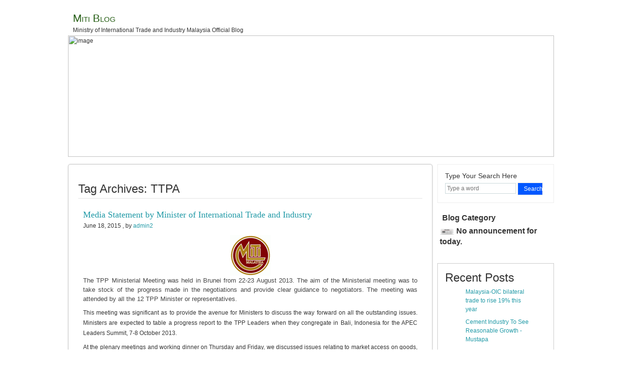

--- FILE ---
content_type: text/html; charset=UTF-8
request_url: https://www.miti.gov.my/index.php/blogs/view_archive_tag_posts/5646525151513d3d
body_size: 29957
content:
<!DOCTYPE html >
<html xml:lang="en" lang="en">
<head>
<meta http-equiv="Content-Type" content="text/html; charset=utf-8" />
<meta name="generator" content="Kementerian Pelaburan, Perdagangan dan Industri">
<meta http-equiv="content-language" content="en-GB"></meta>
<meta http-equiv="expires" content="Never"></meta>
<meta name="keywords" content="Ministry of Investment Trade and Industry,Kementerian Pelaburan Perdagangan dan Industri,MITI"></meta>
<meta name="description" content="Ministry of Investment, Trade and Industry"></meta>
<meta name="document-rating" content="General"></meta>
<meta http-equiv="X-UA-Compatible" content="IE=edge,chrome=1" />
<meta name="robots" content="ALL"></meta>

<title>Ministry of Investment, Trade and Industry</title>
<link rel="icon" type="image/vnd.microsoft.icon" href="/miti/modules_resources/settings/881e1f6cc258f4e3f5e1e2c3e7ae82de.png"/>
<link rel="SHORTCUT ICON" href="/miti/modules_resources/settings/881e1f6cc258f4e3f5e1e2c3e7ae82de.png"/>
<link rel="stylesheet"  media="all" href="/assets/shared/architectui/framework.css" />
<link rel="stylesheet"  media="all" href="/assets/shared/architectui/datatable_ui.css" />
<link rel="stylesheet"  media="all" href="/assets/shared/scripts/confirm_dialog/jquery-confirm.css" />
<link rel="stylesheet"  media="all" href="/assets/shared/scripts/jquery_ui/jquery-ui.min.css" />
<link rel="stylesheet"  media="all" href="/assets/shared/scripts/colorbox/colorbox.css" />
<link rel="stylesheet"  media="all" href="/assets/shared/scripts/multiselect/css/select-multiple.css" />
<link rel="stylesheet"  media="all" href="/assets/shared/css/simplegrid.css" />
<link rel="stylesheet"  media="all" href="/assets/shared/css/normalize.css" />
<link rel="stylesheet"  media="all" href="/assets/shared/css/jquery.toast.css" />
<link rel="stylesheet"  media="all" href="/miti/themes/admin/css/web.css" />
<link rel="stylesheet"  media="all" href="/assets/shared/css/web.min.css" />
<link rel="stylesheet"  media="all" href="/assets/shared/css/responsive.css" />
<link rel="stylesheet"  media="all" href="/assets/modules/blogs/styles/blogs.css" />
<link rel="stylesheet"  media="all" href="/assets/shared/css/jquery.tagsinput.css" />
<link rel="stylesheet"  media="all" href="/assets/shared/css/pagination.css" />
<link rel="stylesheet"  media="all" href="/miti/themes/admin/css/custom_57.css" />
<script src="/assets/shared/architectui/framework.js"></script>
<script src="/assets/shared/scripts/jquery.js"></script>
<script src="/assets/shared/scripts/jquery-migrate.js"></script>
<script src="/assets/shared/scripts/jquery_ui/jquery-ui.js"></script>
<script src="/index.php/ajax/init_js/init.js"></script>
<script src="/assets/shared/scripts/jquery.bgiframe.min.js"></script>
<script src="/assets/shared/scripts/hoverIntent.js"></script>
<script src="/index.php/ajax/init_viewport_js/false/init_viewport.js"></script>
<script src="/assets/shared/scripts/confirm_dialog/jquery-confirm.js"></script>
<script src="/assets/shared/scripts/toolbar.js"></script>
<script src="/assets/shared/scripts/colorbox/jquery.colorbox-min.js"></script>
<script src="/assets/shared/scripts/colorbox/cbox.js"></script>
<script src="/assets/shared/scripts/jquery.ui.touch-punch.min.js"></script>
<script src="/assets/shared/scripts/jquery.placeholder.min.js"></script>
<script src="/assets/shared/scripts/multiselect/js/jquery.select-multiple.js"></script>
<script src="/assets/shared/scripts/multiselect/js/jquery.quicksearch.js"></script>
<script src="/assets/shared/scripts/jquery.toast.js"></script>
<script src="/assets/modules/internal_link/scripts/internal_link.js"></script>
<script src="/assets/modules/search/scripts/search.js"></script>
<script src="/assets/modules/blogs/scripts/blogs.js"></script>
<script src="/assets/shared/scripts/web.js"></script>
<style>input, textarea { color: #000; } .placeholder { color: #aaa; }</style>
<!--[if lt IE 9]>
<script src="assets/shared/scripts/placeholder.js"></script>
<![endif]-->
</head>
<body  id="body_web" >
<div id="web_layout_homepage"  class="custom_57 cms_div">

	<div id='54eed01d63040' class='grid row-54eed01d63040'>
<div id='54ab50b18d363' class='col-1-1' data-colname='Header'>
<div class='column-54ab50b18d363 drag'>
<div class="block block-129 block_no_1 block_html_block  hover-desc" id="129"  ><div class='block-header '></div><div class="block-body  content">&nbsp;
<h1 style="padding: 0px; margin: 10px 0px 0px 10px; font-family: Georgia, Verdana, Arial, serif; font-size: 1.8em; font-variant: small-caps; font-weight: normal; line-height: 19.4559993743897px;"><a href="http://blog.miti.gov.my/" style="padding: 0px; margin: 0px; color: rgb(38, 94, 21); border: 0px;" title="Miti Blog">Miti Blog</a></h1>

<p id="desc" style="padding: 0px; margin-top: 5px; margin-bottom: 0px; margin-left: 10px; line-height: 1.8em; font-size: 12.1599998474121px; font-family: Tahoma, Verdana, Arial, serif; background-color: rgb(255, 255, 255);">Ministry of International Trade and Industry Malaysia Official Blog</p>
<img src="http://blog.miti.gov.my/wp-content/uploads/blogbanner-27102014_1.jpg" style="-webkit-user-select: none; height: 250px; width: 100%;" /></div></div></div>
</div>
</div>
<div id='54eed03863042' class='grid row-54eed03863042'>
<div id='54ab513f8d36b' class='col-1-1' data-colname='Header Contain'>
<div class='column-54ab513f8d36b drag'>
</div>
</div>
</div>
<div id='54eed0b963049' class='grid row-54eed0b963049'>
<div id='blog_contain_1' class='col-1-1' data-colname='Contain 1'>
<div class='column-blog_contain_1 drag'>
</div>
</div>
</div>
<div id='54eed0cf6304b' class='grid row-54eed0cf6304b'>
<div id='54eed0cf6304c' class='col-9-12' data-colname='Blog Container'>
<div class='column-54eed0cf6304c drag'>
<div class="block block-18 block_no_1 block_web_content_block  hover-desc" id="18"  ><div class='block-header '></div><div class="block-body  content">
<div id="container_content" class="blog-content">
	<div>
	<div class="page-title" style="border-bottom: 1px solid #e3e3e3;"><h1>Tag Archives: TTPA</h1></div>	        
			<div class="blog_post_item ">
			<div class="blog_post_header"><a href="/index.php/blogs/view/193" title="Media Statement by Minister of International Trade and Industry">Media Statement by Minister of International Trade and Industry</a></div>
			<div class="blog_smallheader" >June 18, 2015 , by  <a href="/index.php/blogs/view_archive_editor_posts/1"" title=""View all post byadmin2"">admin2</a></div>					
			<div class="blog_post_content"><div style="text-align: justify;font-size:10pt;font-family:'open sans', sans-serif;">
<div style="text-align: center;"><img alt="image"  src="[data-uri]" /></div>
The TPP Ministerial Meeting was held in Brunei from 22-23 August 2013. The aim of the Ministerial meeting was to take stock of the progress made in the negotiations and provide clear guidance to negotiators. The meeting was attended by all the 12 TPP Minister or representatives.

<p style="padding: 0px; margin: 0.7em 0px; line-height: 1.8em; color: rgb(51, 51, 51); font-family: verdana, tahoma, arial, sans-serif; font-size: 12.1599998474121px; background-color: rgb(255, 255, 255);">This meeting was significant as to provide the avenue for Ministers to discuss the way forward on all the outstanding issues. Ministers are expected to table a progress report to the TPP Leaders when they congregate in Bali, Indonesia for the APEC Leaders Summit, 7-8 October 2013.</p>

<p style="padding: 0px; margin: 0.7em 0px; line-height: 1.8em; color: rgb(51, 51, 51); font-family: verdana, tahoma, arial, sans-serif; font-size: 12.1599998474121px; background-color: rgb(255, 255, 255);">At the plenary meetings and working dinner on Thursday and Friday, we discussed issues relating to market access on goods, ISDS, cross border services, financial services, temporary entry, government procurement, environment, labour, intellectual property rights and state owned enterprises.</p>

<p style="padding: 0px; margin: 0.7em 0px; line-height: 1.8em; color: rgb(51, 51, 51); font-family: verdana, tahoma, arial, sans-serif; font-size: 12.1599998474121px; background-color: rgb(255, 255, 255);">In my interventions, I drew attention to the growing discomfort domestically arising from Malaysia’s participation in the TPP...</p></div> <a href="/index.php/blogs/view/193" title="Read More">Read More</a></div>
			<div class="blog_block">
				<div id="tags" class="tags_bar">
				 
					 
						<a href="/index.php/blogs/view_archive_tag_posts/54556c5553513d3d" title="View all posts inMITI">MITI</a> 									 
					 
						<a href="/index.php/blogs/view_archive_tag_posts/54556c55535342535a584276636e513d" title="View all posts inMITI Report">MITI Report</a> 									 
					 
						<a href="/index.php/blogs/view_archive_tag_posts/54556c55535342585a57567262486b67516e5673624756306157343d" title="View all posts inMITI Weekly Bulletin">MITI Weekly Bulletin</a> 									 
					 
						<a href="/index.php/blogs/view_archive_tag_posts/56464251494852795957526c" title="View all posts inTPP trade">TPP trade</a> 									 
					 
						<a href="/index.php/blogs/view_archive_tag_posts/5646525151513d3d" title="View all posts inTTPA">TTPA</a> 													</div>
				<div class="views_bar"><img src="https://www.miti.gov.my/assets/shared/images/admin/view.png" title="" alt="image"  /> 1315 Views</div>
				<div id="comment_bar" class="comments_bar" > </div>
				<br class="clear"/>
			</div>
			</div>
        		<div class="pagination"></div>
		</div>
</div>
</div></div></div>
</div>
<div id='54eed0cf6304d' class='col-3-12' data-colname='Right Container'>
<div class='column-54eed0cf6304d drag'>
<div class="block block-19 block_no_1 block_blog_search_block  hover-desc" id="19"  ><div class='block-header '></div><div class="block-body  content"><style>
.blog_search_form{
	background-color: #ffffff;
	border: 1px solid #eeeeee;
	padding: 15px;
	-moz-border-radius: 0;
	-webkit-border-radius: 0;
	-goog-ms-border-radius: 0;
	border-radius: 0;
	width:100%;
}

.blog_search_box{
	width:70%;
}

.blog_search_button{
	width:25%;
}
</style>
<div class="blog_search_form" id="blog_search_19">
<form action="/index.php/blogs/view_blogs" accept-charset="utf-8" method="GET">
<div class="hidden">
<input type="hidden" name="ci_csrf_token" value="fc43c99ed1c93e67828108dcc8c4d6d2" />
</div>	<h2 style="font-size:14px"> Type Your Search Here</h2>
	<div>
		<input type="text" class="blog_search_box" name="q" placeholder="Type a word" value=""> <button name="" type="submit" class="button blog_search_button" >Search</button>	</div>
</form>
</div></div></div><div class="block block-21 block_no_2 block_announcement_block  hover-desc" id="21"  ><div class='block-header '></div><div class="block-body  content"><link rel="stylesheet"  type="text/css"  href="/assets/modules/announcements/css/announcement.css" /> 
<script type="text/javascript" language="javascript"  src="/assets/modules/announcements/scripts/announcements.js"></script> 
<style>

				#announ_21 {
					height:inherit;
					position: relative;
				}

				#announ_21 > .header {
					background: #6fa8dc;
					color: #000000;
                    text-align: center;
				}

				#announ_21 > .content > li:nth-child(odd){
					background: #ffffff;
				}

				#announ_21 > .content > li:nth-child(even) {
					background: #d9ead3;
				}
				#announ_21 > .content > div:nth-child(odd){
					background: #ffffff;
				}

				#announ_21 > .content >div:nth-child(even) {
					background: #d9ead3;

				}
				#announ_21 a {
					color: #000000;
				}

                #announ_21 > .content{
                    height: 200px;
                    width: 100%;
                    overflow: auto;
					padding-bottom:38px;
                }

                #announ_21 > .footer{
                   height:40px;
				   width: 100%;
                   background: #6fa8dc;
                   text-align: center;
				    position: absolute;
					padding: 10px;
					width: 100%;
					bottom: 0;
                }

				</style><div class="anoucement_title">

								<div class="anoucement_title">Blog Category</div>
								<div style="height:40px"><img style="height:15px;width:30px;" src="/assets/modules/announcements/images/announcements-icon.png" alt="icon" /> No announcement for today.</div>
								<div><div class="center"><a href="/index.php/announcements/view_all/21" class="show_more_date" target="_blank">See More</a></div></div>
						</div></div></div><div class="block block-20 block_no_3 block_blog_info_block  hover-desc" id="20"  ><div class='block-header '></div><div class="block-body  content"><style>
#blog_info_20{
	background-color: #ffffff;
	border: 1px solid #CACACA;
	padding: 15px;
	-moz-border-radius: 0;
	-webkit-border-radius: 0;
	-goog-ms-border-radius: 0;
	border-radius: 0;
	width:100%;
	font-size:12px;
}

.blog_info_block ul{
	list-style: none;
	margin: 0.5em 0 0 1em;
}

.blog_info_block li{
	margin-bottom: 8px;
}

#tagcloud {
text-align: center;
margin: 10px;
font-size: 12px;
font-weight: bold;
}
</style>
<div class="blog_info_block" id="blog_info_20">

	<h2> Recent Posts </h2>
	<ul>
	<li><a href="/index.php/blogs/view/710">Malaysia-OIC bilateral trade to rise 19% this year</a></li><li><a href="/index.php/blogs/view/708">Cement Industry To See Reasonable Growth - Mustapa</a></li><li><a href="/index.php/blogs/view/707">Budget: Miti Hopeful Of Boost In Economic Growth & Trade Figures From Budget 2016</a></li><li><a href="/index.php/blogs/view/706">Malaysia-China Trade To Rise To US$110 Billion In 2015, Says Matrade</a></li><li><a href="/index.php/blogs/view/699">APEC Needs To Grow Ecosystem To Support Enterprise Creation - Ahmad Maslan</a></li>	</ul>
		</ul>
</div></div></div><div style="border:1px solid #990000;padding-left:20px;margin:0 0 10px 0;">

<h4>A PHP Error was encountered</h4>

<p>Severity: Warning</p>
<p>Message:  count(): Parameter must be an array or an object that implements Countable</p>
<p>Filename: libraries/Blogs_plugin.php</p>
<p>Line Number: 330</p>

</div><div class="block block-22 block_no_4 block_blog_info_block  hover-desc" id="22"  ><div class='block-header '></div><div class="block-body  content"><style>
#blog_info_22{
	background-color: #ffffff;
	border: 1px solid #CACACA;
	padding: 15px;
	-moz-border-radius: 0;
	-webkit-border-radius: 0;
	-goog-ms-border-radius: 0;
	border-radius: 0;
	width:100%;
	font-size:12px;
}

.blog_info_block ul{
	list-style: none;
	margin: 0.5em 0 0 1em;
}

.blog_info_block li{
	margin-bottom: 8px;
}

#tagcloud {
text-align: center;
margin: 10px;
font-size: 12px;
font-weight: bold;
}
</style>
<div class="blog_info_block" id="blog_info_22">

	<h2> Tags </h2>
	<div id="tagcloud" class="mini_summary_table"><a class="smallest" href="/index.php/blogs/view_archive_tag_posts" title=""></a> <a class="smallest" href="/index.php/blogs/view_archive_tag_posts/4e464256" title="4PU">4PU</a> <a class="smallest" href="/index.php/blogs/view_archive_tag_posts/51554e465155343d" title="ACEAN">ACEAN</a> <a class="smallest" href="/index.php/blogs/view_archive_tag_posts/51555644" title="AEC">AEC</a> <a class="smallest" href="/index.php/blogs/view_archive_tag_posts/51555a4255773d3d" title="AFAS">AFAS</a> <a class="smallest" href="/index.php/blogs/view_archive_tag_posts/51555a5551513d3d" title="AFTA">AFTA</a> <a class="smallest" href="/index.php/blogs/view_archive_tag_posts/5155744a" title="AKI">AKI</a> <a class="smallest" href="/index.php/blogs/view_archive_tag_posts/5156424651773d3d" title="APEC">APEC</a> <a class="smallest" href="/index.php/blogs/view_archive_tag_posts/51564a4351773d3d" title="ARBC">ARBC</a> <a class="small" href="/index.php/blogs/view_archive_tag_posts/51564e465155343d" title="ASEAN">ASEAN</a> <a class="smallest" href="/index.php/blogs/view_archive_tag_posts/51564e4651553467516e567a6157356c63334d675157523261584e76636e6b6751323931626d4e706243416f51554a4251796b3d" title="ASEAN Business Advisory Council (ABAC)">ASEAN Business Advisory Council (ABAC)</a> <a class="smallest" href="/index.php/blogs/view_archive_tag_posts/51564e4651553467556d566e6157397559577767516e567a6157356c63334d6751323931626d4e7062413d3d" title="ASEAN Regional Business Council">ASEAN Regional Business Council</a> <a class="smallest" href="/index.php/blogs/view_archive_tag_posts/51564e465155347449456c755a476c6849455a5551513d3d" title="ASEAN- India FTA">ASEAN- India FTA</a> <a class="smallest" href="/index.php/blogs/view_archive_tag_posts/51564e46515534745357356b61574567526c5242" title="ASEAN-India FTA">ASEAN-India FTA</a> <a class="smallest" href="/index.php/blogs/view_archive_tag_posts/51576c7951584e7059513d3d" title="AirAsia">AirAsia</a> <a class="smallest" href="/index.php/blogs/view_archive_tag_posts/515778305a584a7559585270646d55676257566b61574e70626d553d" title="Alternative medicine">Alternative medicine</a> <a class="smallest" href="/index.php/blogs/view_archive_tag_posts/5157356b636d563349464a76596d493d" title="Andrew Robb">Andrew Robb</a> <a class="smallest" href="/index.php/blogs/view_archive_tag_posts/51573530615330675248567463476c755a773d3d" title="Anti- Dumping">Anti- Dumping</a> <a class="smallest" href="/index.php/blogs/view_archive_tag_posts/515735315a325679595767675332566a5a57316c636d7868626d64686269424a626d52316333527961513d3d" title="Anugerah Kecemerlangan Industri">Anugerah Kecemerlangan Industri</a> <a class="smallest" href="/index.php/blogs/view_archive_tag_posts/515842766247787649456876633342706447467363773d3d" title="Apollo Hospitals">Apollo Hospitals</a> <a class="smallest" href="/index.php/blogs/view_archive_tag_posts/5158427759584a6c62484d3d" title="Apparels">Apparels</a> <a class="smallest" href="/index.php/blogs/view_archive_tag_posts/5158427763794254644739795a513d3d" title="Apps Store">Apps Store</a> <a class="smallest" href="/index.php/blogs/view_archive_tag_posts/51584e6c5957346752574e76626d397461574d67513239746258567561585235" title="Asean Economic Community">Asean Economic Community</a> <a class="smallest" href="/index.php/blogs/view_archive_tag_posts/51584e6c59573467526e4a686257563362334a724945466e636d566c6257567564434276626942545a584a3261574e6c63773d3d" title="Asean Framework Agreement on Services">Asean Framework Agreement on Services</a> <a class="smallest" href="/index.php/blogs/view_archive_tag_posts/51584e7059573467524756325a5778766347316c626e5167516d467561773d3d" title="Asian Development Bank">Asian Development Bank</a> <a class="smallest" href="/index.php/blogs/view_archive_tag_posts/5158567a64484a6862476c686269424e615735706333526c6369426d6233496756484a685a4755675957356b49456c75646d567a6447316c626e513d" title="Australian Minister for Trade and Investment">Australian Minister for Trade and Investment</a> <a class="smallest" href="/index.php/blogs/view_archive_tag_posts/515856306232317664476c325a53424a626d52316333527965513d3d" title="Automotive Industry">Automotive Industry</a> <a class="smallest" href="/index.php/blogs/view_archive_tag_posts/5158687059585268" title="Axiata">Axiata</a> <a class="smallest" href="/index.php/blogs/view_archive_tag_posts/516b5250" title="BDO">BDO</a> <a class="smallest" href="/index.php/blogs/view_archive_tag_posts/516b354e" title="BNM">BNM</a> <a class="smallest" href="/index.php/blogs/view_archive_tag_posts/516d466959584967515778704945746f5957343d" title="Babar Ali Khan">Babar Ali Khan</a> <a class="smallest" href="/index.php/blogs/view_archive_tag_posts/516d46755a3278685a47567a61413d3d" title="Bangladesh">Bangladesh</a> <a class="smallest" href="/index.php/blogs/view_archive_tag_posts/516d4675617942765a69424461476c7559513d3d" title="Bank of China">Bank of China</a> <a class="smallest" href="/index.php/blogs/view_archive_tag_posts/516d396e623349675232396862413d3d" title="Bogor Goal">Bogor Goal</a> <a class="smallest" href="/index.php/blogs/view_archive_tag_posts/516e4a68656d6c73" title="Brazil">Brazil</a> <a class="smallest" href="/index.php/blogs/view_archive_tag_posts/516e566b5a32563063773d3d" title="Budgets">Budgets</a> <a class="smallest" href="/index.php/blogs/view_archive_tag_posts/516e5674615842316447567959513d3d" title="Bumiputera">Bumiputera</a> <a class="smallest" href="/index.php/blogs/view_archive_tag_posts/51305650" title="CEO">CEO</a> <a class="smallest" href="/index.php/blogs/view_archive_tag_posts/5130565156413d3d" title="CEPT">CEPT</a> <a class="smallest" href="/index.php/blogs/view_archive_tag_posts/5130684a546b453d" title="CHINA">CHINA</a> <a class="smallest" href="/index.php/blogs/view_archive_tag_posts/51306c4551673d3d" title="CIDB">CIDB</a> <a class="smallest" href="/index.php/blogs/view_archive_tag_posts/51306c4e51673d3d" title="CIMB">CIMB</a> <a class="smallest" href="/index.php/blogs/view_archive_tag_posts/51303950" title="COO">COO</a> <a class="smallest" href="/index.php/blogs/view_archive_tag_posts/5132466c65484276" title="Caexpo">Caexpo</a> <a class="smallest" href="/index.php/blogs/view_archive_tag_posts/513256745a573530494746755a4342446232356a636d56305a53424263334e7659326c6864476c766269416f51795a4451536b3d" title="Cement and Concrete Association (C&CA)">Cement and Concrete Association (C&CA)</a> <a class="smallest" href="/index.php/blogs/view_archive_tag_posts/51326868626d356c6243424f5a58647a4945467a6157453d" title="Channel News Asia">Channel News Asia</a> <a class="smallest" href="/index.php/blogs/view_archive_tag_posts/5132686c62576c6a595777675132397463474675655342765a69424e5957786865584e7059573467516d56796147466b4943684451303070" title="Chemical Company of Malaysian Berhad (CCM)">Chemical Company of Malaysian Berhad (CCM)</a> <a class="smallest" href="/index.php/blogs/view_archive_tag_posts/513268706247553d" title="Chile">Chile</a> <a class="smallest" href="/index.php/blogs/view_archive_tag_posts/51326870626d453d" title="China">China</a> <a class="smallest" href="/index.php/blogs/view_archive_tag_posts/51326870626d457451564e465155343d" title="China-ASEAN">China-ASEAN</a> <a class="smallest" href="/index.php/blogs/view_archive_tag_posts/51326870626d457451564e4651553467526c5242" title="China-ASEAN FTA">China-ASEAN FTA</a> <a class="smallest" href="/index.php/blogs/view_archive_tag_posts/513239755a6d566b5a584a6864476c76626942765a69424a626d5270595734675357356b64584e30636e6b3d" title="Confederation of Indian Industry">Confederation of Indian Industry</a> <a class="smallest" href="/index.php/blogs/view_archive_tag_posts/513239755a6d56795a57356a5a513d3d" title="Conference">Conference</a> <a class="smallest" href="/index.php/blogs/view_archive_tag_posts/513239756333527964574e306157397549456c755a48567a64484a354945526c646d5673623342745a57353049454a7659584a6b" title="Construction Industry Development Board">Construction Industry Development Board</a> <a class="smallest" href="/index.php/blogs/view_archive_tag_posts/51323975633356745a584a7a" title="Consumers">Consumers</a> <a class="smallest" href="/index.php/blogs/view_archive_tag_posts/52456c4853513d3d" title="DIGI">DIGI</a> <a class="smallest" href="/index.php/blogs/view_archive_tag_posts/5245394951513d3d" title="DOHA">DOHA</a> <a class="smallest" href="/index.php/blogs/view_archive_tag_posts/5247463062796367553256796153424e64584e305958426f5953424e623268686257566b" title="Dato' Seri Mustapha Mohamed">Dato' Seri Mustapha Mohamed</a> <a class="smallest" href="/index.php/blogs/view_archive_tag_posts/524746306457736752484967556d56695a574e6a5953425464474567545746796157453d" title="Datuk Dr Rebecca Sta Maria">Datuk Dr Rebecca Sta Maria</a> <a class="smallest" href="/index.php/blogs/view_archive_tag_posts/524746306457736753474674615730675532467464584a70" title="Datuk Hamim Samuri">Datuk Hamim Samuri</a> <a class="smallest" href="/index.php/blogs/view_archive_tag_posts/52474630645773675358496753474674615730675532467464584a70" title="Datuk Ir Hamim Samuri">Datuk Ir Hamim Samuri</a> <a class="smallest" href="/index.php/blogs/view_archive_tag_posts/5247463064577367536d466a6232493d" title="Datuk Jacob">Datuk Jacob</a> <a class="smallest" href="/index.php/blogs/view_archive_tag_posts/52474630645773675458567a644746775953424e623268686257566b" title="Datuk Mustapa Mohamed">Datuk Mustapa Mohamed</a> <a class="smallest" href="/index.php/blogs/view_archive_tag_posts/5247463064577367546d4670625856754945467a614746725957787049453176614746746257466b" title="Datuk Naimun Ashakali Mohammad">Datuk Naimun Ashakali Mohammad</a> <a class="smallest" href="/index.php/blogs/view_archive_tag_posts/5247463064577367553256796153424e64584e305958426849453176614746745a57513d" title="Datuk Seri Mustapa Mohamed">Datuk Seri Mustapa Mohamed</a> <a class="smallest" href="/index.php/blogs/view_archive_tag_posts/5247463064577367553256796153424e64584e305958426f5953424e623268686257566b" title="Datuk Seri Mustapha Mohamed">Datuk Seri Mustapha Mohamed</a> <a class="smallest" href="/index.php/blogs/view_archive_tag_posts/5247463064577367553256796153424f595770705969423064573467556d46365957733d" title="Datuk Seri Najib tun Razak">Datuk Seri Najib tun Razak</a> <a class="smallest" href="/index.php/blogs/view_archive_tag_posts/5247396f595342455a585a6c6247397762575675644342425a3256755a47453d" title="Doha Development Agenda">Doha Development Agenda</a> <a class="smallest" href="/index.php/blogs/view_archive_tag_posts/525578574946427662476c6a65513d3d" title="ELV Policy">ELV Policy</a> <a class="smallest" href="/index.php/blogs/view_archive_tag_posts/52564256" title="EPU">EPU</a> <a class="smallest" href="/index.php/blogs/view_archive_tag_posts/52565251" title="ETP">ETP</a> <a class="smallest" href="/index.php/blogs/view_archive_tag_posts/52574e76626d397461574d6755477868626d3570626d63675657357064413d3d" title="Economic Planning Unit">Economic Planning Unit</a> <a class="smallest" href="/index.php/blogs/view_archive_tag_posts/52574e76626d397461574d675547397361574e354945786c5957526c636e4d6763484a765a334a686257316c" title="Economic Policy Leaders programme">Economic Policy Leaders programme</a> <a class="smallest" href="/index.php/blogs/view_archive_tag_posts/52574e76626d397461574d6756484a68626e4e6d62334a74595852706232346755484a765a334a6862513d3d" title="Economic Transformation Program">Economic Transformation Program</a> <a class="smallest" href="/index.php/blogs/view_archive_tag_posts/52574e76626d397461574d6756484a68626e4e6d62334a74595852706232346755484a765a334a686257316c" title="Economic Transformation Programme">Economic Transformation Programme</a> <a class="smallest" href="/index.php/blogs/view_archive_tag_posts/52574e76626d397465513d3d" title="Economy">Economy</a> <a class="smallest" href="/index.php/blogs/view_archive_tag_posts/525756735932383d" title="Eelco">Eelco</a> <a class="smallest" href="/index.php/blogs/view_archive_tag_posts/5257747a6347397964413d3d" title="Eksport">Eksport</a> <a class="smallest" href="/index.php/blogs/view_archive_tag_posts/5257747a6347397964484d3d" title="Eksports">Eksports</a> <a class="smallest" href="/index.php/blogs/view_archive_tag_posts/52584276636e527a" title="Eports">Eports</a> <a class="smallest" href="/index.php/blogs/view_archive_tag_posts/525856796233426c595734675132397462576c7a63326c766269416f52554d70" title="European Commission (EC)">European Commission (EC)</a> <a class="smallest" href="/index.php/blogs/view_archive_tag_posts/52585a6c626e527a" title="Events">Events</a> <a class="smallest" href="/index.php/blogs/view_archive_tag_posts/5258687762334a30" title="Export">Export</a> <a class="medium" href="/index.php/blogs/view_archive_tag_posts/5258687762334a3063773d3d" title="Exports">Exports</a> <a class="smallest" href="/index.php/blogs/view_archive_tag_posts/526b524a" title="FDI">FDI</a> <a class="smallest" href="/index.php/blogs/view_archive_tag_posts/526b394c5255303d" title="FOKEM">FOKEM</a> <a class="smallest" href="/index.php/blogs/view_archive_tag_posts/526c5242" title="FTA">FTA</a> <a class="smallest" href="/index.php/blogs/view_archive_tag_posts/526d566b5a584a686243424862335a6c636d35745a57343d" title="Federal Governmen">Federal Governmen</a> <a class="smallest" href="/index.php/blogs/view_archive_tag_posts/526d566b5a584a6864476c76626942765a69424e595778686557453d" title="Federation of Malaya">Federation of Malaya</a> <a class="smallest" href="/index.php/blogs/view_archive_tag_posts/526d6c7a593246734948427662476c6a6553424462323174615852305a5755674b455a5151796b3d" title="Fiscal policy Committee (FPC)">Fiscal policy Committee (FPC)</a> <a class="smallest" href="/index.php/blogs/view_archive_tag_posts/526d39765a413d3d" title="Food">Food</a> <a class="smallest" href="/index.php/blogs/view_archive_tag_posts/526d3979596d567a" title="Forbes">Forbes</a> <a class="smallest" href="/index.php/blogs/view_archive_tag_posts/526d39795a576c6e6269426b61584a6c59335167615735325a584e306257567564484d3d" title="Foreign direct investments">Foreign direct investments</a> <a class="smallest" href="/index.php/blogs/view_archive_tag_posts/526d39795a576c6e62694270626e5a6c633352745a57353063773d3d" title="Foreign investments">Foreign investments</a> <a class="smallest" href="/index.php/blogs/view_archive_tag_posts/526d39796457306752577476626d3974615342456457357059513d3d" title="Forum Ekonomi Dunia">Forum Ekonomi Dunia</a> <a class="smallest" href="/index.php/blogs/view_archive_tag_posts/52305251" title="GDP">GDP</a> <a class="smallest" href="/index.php/blogs/view_archive_tag_posts/5230553d" title="GE">GE</a> <a class="smallest" href="/index.php/blogs/view_archive_tag_posts/52314e55" title="GST">GST</a> <a class="smallest" href="/index.php/blogs/view_archive_tag_posts/52315251" title="GTP">GTP</a> <a class="smallest" href="/index.php/blogs/view_archive_tag_posts/52327876596d467349453168636d746c64413d3d" title="Global Market">Global Market</a> <a class="smallest" href="/index.php/blogs/view_archive_tag_posts/52327876596d566a65574e735a513d3d" title="Globecycle">Globecycle</a> <a class="smallest" href="/index.php/blogs/view_archive_tag_posts/523239765a484d675957356b49464e6c636e5a705932567a4946526865413d3d" title="Goods and Services Tax">Goods and Services Tax</a> <a class="smallest" href="/index.php/blogs/view_archive_tag_posts/523239325a584a756257567564434255636d467563325a76636d316864476c7662694251636d396e636d46746257553d" title="Government Transformation Programme">Government Transformation Programme</a> <a class="smallest" href="/index.php/blogs/view_archive_tag_posts/52334a7662323067516d6c6e" title="Groom Big">Groom Big</a> <a class="smallest" href="/index.php/blogs/view_archive_tag_posts/53454644513141745932567964476c6d6157566b" title="HACCP-certified">HACCP-certified</a> <a class="smallest" href="/index.php/blogs/view_archive_tag_posts/53455244" title="HDC">HDC</a> <a class="smallest" href="/index.php/blogs/view_archive_tag_posts/5346413d" title="HP">HP</a> <a class="smallest" href="/index.php/blogs/view_archive_tag_posts/534746735957773d" title="Halal">Halal</a> <a class="smallest" href="/index.php/blogs/view_archive_tag_posts/5347467359577767524756325a5778766347316c626e51675357356b64584e30636e6b3d" title="Halal Development Industry">Halal Development Industry</a> <a class="smallest" href="/index.php/blogs/view_archive_tag_posts/5347467359577767524756325a5778766347316c626e51675357356b64584e30636e6b675132397963473979595852706232343d" title="Halal Development Industry Corporation">Halal Development Industry Corporation</a> <a class="smallest" href="/index.php/blogs/view_archive_tag_posts/53474673595777675357356b64584e30636e6b67524756325a5778766347316c626e51675132397963413d3d" title="Halal Industry Development Corp">Halal Industry Development Corp</a> <a class="smallest" href="/index.php/blogs/view_archive_tag_posts/53474673595777675357356e636d566b6157567564484d6751584e70595341794d444531" title="Halal Ingredients Asia 2015">Halal Ingredients Asia 2015</a> <a class="smallest" href="/index.php/blogs/view_archive_tag_posts/5347396c61334e30636d453d" title="Hoekstra">Hoekstra</a> <a class="smallest" href="/index.php/blogs/view_archive_tag_posts/53554e55" title="ICT">ICT</a> <a class="smallest" href="/index.php/blogs/view_archive_tag_posts/5355704e49454e76636e4167516d56796147466b" title="IJM Corp Berhad">IJM Corp Berhad</a> <a class="smallest" href="/index.php/blogs/view_archive_tag_posts/53553145" title="IMD">IMD</a> <a class="smallest" href="/index.php/blogs/view_archive_tag_posts/535535545330564f" title="INSKEN">INSKEN</a> <a class="smallest" href="/index.php/blogs/view_archive_tag_posts/5355355752564e555455564f5643424e53564e545355394f" title="INVESTMENT MISSION">INVESTMENT MISSION</a> <a class="smallest" href="/index.php/blogs/view_archive_tag_posts/5356424a" title="IPI">IPI</a> <a class="smallest" href="/index.php/blogs/view_archive_tag_posts/5356513d" title="IT">IT</a> <a class="smallest" href="/index.php/blogs/view_archive_tag_posts/5357317762334a30" title="Import">Import</a> <a class="smallest" href="/index.php/blogs/view_archive_tag_posts/5357317762334a3063773d3d" title="Imports">Imports</a> <a class="smallest" href="/index.php/blogs/view_archive_tag_posts/5357356b6157453d" title="India">India</a> <a class="smallest" href="/index.php/blogs/view_archive_tag_posts/5357356b6157467549454e766257316c636d4e6c494746755a43424a626d52316333527965534274615735706333526c6369424f61584a745957786849464e7064476868636d46745957343d" title="Indian Commerce and Industry minister Nirmala Sitharaman">Indian Commerce and Industry minister Nirmala Sitharaman</a> <a class="smallest" href="/index.php/blogs/view_archive_tag_posts/5357356b64584e30636d6c6c63773d3d" title="Industries">Industries</a> <a class="smallest" href="/index.php/blogs/view_archive_tag_posts/5357356b64584e30636e6b3d" title="Industry">Industry</a> <a class="smallest" href="/index.php/blogs/view_archive_tag_posts/5357356d62334a7459585270623234675957356b49454e7662573131626d6c6a59585270623234675647566a614735766247396e6553416f53554e554b513d3d" title="Information and Communication Technology (ICT)">Information and Communication Technology (ICT)</a> <a class="smallest" href="/index.php/blogs/view_archive_tag_posts/5357356d636d467a64484a3159335231636d5567524756325a5778766347316c626e5167526d6c755957356a5a5342446232317759573535" title="Infrastructure Development Finance Company">Infrastructure Development Finance Company</a> <a class="smallest" href="/index.php/blogs/view_archive_tag_posts/5357357a64476c306458526c49475a766369424e595735685a3256745a5735304945526c646d5673623342745a573530" title="Institute for Management Development">Institute for Management Development</a> <a class="smallest" href="/index.php/blogs/view_archive_tag_posts/535735305a584a75595852706232356862434255636d466b5a534268626d51675357356b64584e30636e6b3d" title="International Trade and Industry">International Trade and Industry</a> <a class="smallest" href="/index.php/blogs/view_archive_tag_posts/535735325a584e305330773d" title="InvestKL">InvestKL</a> <a class="smallest" href="/index.php/blogs/view_archive_tag_posts/535735325a584e305a57353063773d3d" title="Investents">Investents</a> <a class="smallest" href="/index.php/blogs/view_archive_tag_posts/535735325a584e306257567564413d3d" title="Investment">Investment</a> <a class="smallest" href="/index.php/blogs/view_archive_tag_posts/535735325a584e306257567564484d3d" title="Investments">Investments</a> <a class="smallest" href="/index.php/blogs/view_archive_tag_posts/536d4669595852686269424c5a573168616e56686269424a633278686253424e5957786865584e7059513d3d" title="Jabatan Kemajuan Islam Malaysia">Jabatan Kemajuan Islam Malaysia</a> <a class="smallest" href="/index.php/blogs/view_archive_tag_posts/536d46726157303d" title="Jakim">Jakim</a> <a class="smallest" href="/index.php/blogs/view_archive_tag_posts/536d567361513d3d" title="Jeli">Jeli</a> <a class="smallest" href="/index.php/blogs/view_archive_tag_posts/536d56776457343d" title="Jepun">Jepun</a> <a class="smallest" href="/index.php/blogs/view_archive_tag_posts/536d3974494531686333567249456c515643416f53314255546941794d4445314b513d3d" title="Jom Masuk IPT (KPTN 2015)">Jom Masuk IPT (KPTN 2015)</a> <a class="smallest" href="/index.php/blogs/view_archive_tag_posts/5330564d515535555155343d" title="KELANTAN">KELANTAN</a> <a class="smallest" href="/index.php/blogs/view_archive_tag_posts/53314e56" title="KSU">KSU</a> <a class="smallest" href="/index.php/blogs/view_archive_tag_posts/53324679626d6c325957773d" title="Karnival">Karnival</a> <a class="smallest" href="/index.php/blogs/view_archive_tag_posts/53324679626d6c3259577767554756755a476c6b61577468626942556157356e5a326b67546d566e59584a68" title="Karnival Pendidikan Tinggi Negara">Karnival Pendidikan Tinggi Negara</a> <a class="smallest" href="/index.php/blogs/view_archive_tag_posts/53326868656d467559576767546d467a615739755957773d" title="Khazanah Nasional">Khazanah Nasional</a> <a class="smallest" href="/index.php/blogs/view_archive_tag_posts/53326868656d467559576767546d467a6157397559577767516d686b" title="Khazanah Nasional Bhd">Khazanah Nasional Bhd</a> <a class="smallest" href="/index.php/blogs/view_archive_tag_posts/533356736157306753476b745647566a6143425159584a72" title="Kulim Hi-Tech Park">Kulim Hi-Tech Park</a> <a class="smallest" href="/index.php/blogs/view_archive_tag_posts/54456c4e51513d3d" title="LIMA">LIMA</a> <a class="smallest" href="/index.php/blogs/view_archive_tag_posts/54456c4e515363784e513d3d" title="LIMA'15">LIMA'15</a> <a class="smallest" href="/index.php/blogs/view_archive_tag_posts/54453548" title="LNG">LNG</a> <a class="smallest" href="/index.php/blogs/view_archive_tag_posts/5447467762334a686269425862334a735a434244623231775a58527064476c325a57356c63334d6757575668636d4a76623273674b46645a51796b3d" title="Laporan World Competitiveness Yearbook (WYC)">Laporan World Competitiveness Yearbook (WYC)</a> <a class="smallest" href="/index.php/blogs/view_archive_tag_posts/544746335958526862673d3d" title="Lawatan">Lawatan</a> <a class="smallest" href="/index.php/blogs/view_archive_tag_posts/54475674596d466e595342515a5731695957356e645735686269424a626d5231633352796153424e5957786865584e7059513d3d" title="Lembaga Pembangunan Industri Malaysia">Lembaga Pembangunan Industri Malaysia</a> <a class="smallest" href="/index.php/blogs/view_archive_tag_posts/5447563464584d3d" title="Lexus">Lexus</a> <a class="smallest" href="/index.php/blogs/view_archive_tag_posts/5455464a" title="MAI">MAI</a> <a class="smallest" href="/index.php/blogs/view_archive_tag_posts/54554655556b464552513d3d" title="MATRADE">MATRADE</a> <a class="smallest" href="/index.php/blogs/view_archive_tag_posts/5455467359586c7a615746754945566a6232357662586b3d" title="MAlaysian Economy">MAlaysian Economy</a> <a class="smallest" href="/index.php/blogs/view_archive_tag_posts/5455644451773d3d" title="MGCC">MGCC</a> <a class="smallest" href="/index.php/blogs/view_archive_tag_posts/54556c4551513d3d" title="MIDA">MIDA</a> <a class="smallest" href="/index.php/blogs/view_archive_tag_posts/54556c5551773d3d" title="MITC">MITC</a> <a class="largest" href="/index.php/blogs/view_archive_tag_posts/54556c5553513d3d" title="MITI">MITI</a> <a class="smallest" href="/index.php/blogs/view_archive_tag_posts/54556c55535342455a58423164486b675532566a636d563059584a354c55646c626d56795957773d" title="MITI Deputy Secretary-General">MITI Deputy Secretary-General</a> <a class="large" href="/index.php/blogs/view_archive_tag_posts/54556c55535342535a584276636e513d" title="MITI Report">MITI Report</a> <a class="large" href="/index.php/blogs/view_archive_tag_posts/54556c55535342585a57567262486b67516e5673624756306157343d" title="MITI Weekly Bulletin">MITI Weekly Bulletin</a> <a class="smallest" href="/index.php/blogs/view_archive_tag_posts/54556c55535342585a57567262486b67516e5673624756306157346764484a685a47553d" title="MITI Weekly Bulletin trade">MITI Weekly Bulletin trade</a> <a class="smallest" href="/index.php/blogs/view_archive_tag_posts/54556c55535342795a584276636e513d" title="MITI report">MITI report</a> <a class="smallest" href="/index.php/blogs/view_archive_tag_posts/54556c55535342335a57567262486b67516e5673624756306157343d" title="MITI weekly Bulletin">MITI weekly Bulletin</a> <a class="smallest" href="/index.php/blogs/view_archive_tag_posts/54556c555356303d" title="MITI]">MITI]</a> <a class="smallest" href="/index.php/blogs/view_archive_tag_posts/54553544" title="MNC">MNC</a> <a class="smallest" href="/index.php/blogs/view_archive_tag_posts/54553947" title="MOF">MOF</a> <a class="smallest" href="/index.php/blogs/view_archive_tag_posts/54564244" title="MPC">MPC</a> <a class="smallest" href="/index.php/blogs/view_archive_tag_posts/545652475645453d" title="MTFTA">MTFTA</a> <a class="smallest" href="/index.php/blogs/view_archive_tag_posts/5457467359586c7a6157453d" title="Malaysia">Malaysia</a> <a class="smallest" href="/index.php/blogs/view_archive_tag_posts/5457467359586c7a6157456751576c796347397964484d67534739735a476c755a334d67516d56796147466b" title="Malaysia Airports Holdings Berhad">Malaysia Airports Holdings Berhad</a> <a class="smallest" href="/index.php/blogs/view_archive_tag_posts/5457467359586c7a61574567515856306232317664476c325a53424a626e4e30615852316447553d" title="Malaysia Automotive Institute">Malaysia Automotive Institute</a> <a class="smallest" href="/index.php/blogs/view_archive_tag_posts/5457467359586c7a6157456752574e76626d397465513d3d" title="Malaysia Economy">Malaysia Economy</a> <a class="smallest" href="/index.php/blogs/view_archive_tag_posts/5457467359586c7a6157456752573530636d5677636d56755a585679633268706343424762334a31625341794d4445314943684e52555970" title="Malaysia Entrepreneurship Forum 2015 (MEF)">Malaysia Entrepreneurship Forum 2015 (MEF)</a> <a class="smallest" href="/index.php/blogs/view_archive_tag_posts/5457467359586c7a61574567525868305a584a755957776756484a685a475567524756325a5778766347316c626e51675132397963413d3d" title="Malaysia External Trade Development Corp">Malaysia External Trade Development Corp</a> <a class="smallest" href="/index.php/blogs/view_archive_tag_posts/5457467359586c7a61574567525868305a584a755957776756484a685a475567524756325a5778766347316c626e51675132397963473979595852706232343d" title="Malaysia External Trade Development Corporation">Malaysia External Trade Development Corporation</a> <a class="smallest" href="/index.php/blogs/view_archive_tag_posts/5457467359586c7a61574567535735305a584a755958527062323568624342495957786862434254614739335932467a5a513d3d" title="Malaysia International Halal Showcase">Malaysia International Halal Showcase</a> <a class="smallest" href="/index.php/blogs/view_archive_tag_posts/5457467359586c7a6157457451326870626d456756484a685a47553d" title="Malaysia-China Trade">Malaysia-China Trade</a> <a class="smallest" href="/index.php/blogs/view_archive_tag_posts/5457467359586c7a615745745357356b615745675132397463484a6c6147567563326c325a534246593239756232317059794244623239775a584a6864476c76626942425a334a6c5a57316c626e513d" title="Malaysia-India Comprehensive Economic Cooperation Agreement">Malaysia-India Comprehensive Economic Cooperation Agreement</a> <a class="smallest" href="/index.php/blogs/view_archive_tag_posts/5457467359586c7a6157467549454670636d7870626d567a49454a6f5a413d3d" title="Malaysian Airlines Bhd">Malaysian Airlines Bhd</a> <a class="large" href="/index.php/blogs/view_archive_tag_posts/5457467359586c7a615746754945566a6232357662586b3d" title="Malaysian Economy">Malaysian Economy</a> <a class="smallest" href="/index.php/blogs/view_archive_tag_posts/5457467359586c7a6157467549456c755a48567a64484a7059577767524756325a5778766347316c626e5167526d6c755957356a5a5342436147513d" title="Malaysian Industrial Development Finance Bhd">Malaysian Industrial Development Finance Bhd</a> <a class="smallest" href="/index.php/blogs/view_archive_tag_posts/5457467359586c7a61574675494642686247306754326c7349454a7659584a6b" title="Malaysian Palm Oil Board">Malaysian Palm Oil Board</a> <a class="smallest" href="/index.php/blogs/view_archive_tag_posts/5457467359586c7a6157467549464a6c6347397964413d3d" title="Malaysian Report">Malaysian Report</a> <a class="smallest" href="/index.php/blogs/view_archive_tag_posts/5457467359586c7a6157467549464e305957356b59584a6b63773d3d" title="Malaysian Standards">Malaysian Standards</a> <a class="smallest" href="/index.php/blogs/view_archive_tag_posts/5457467359586c7a615746754947566a6232357662586b3d" title="Malaysian economy">Malaysian economy</a> <a class="smallest" href="/index.php/blogs/view_archive_tag_posts/5457467359586c7a6157467549484268646d6c7361573975" title="Malaysian pavilion">Malaysian pavilion</a> <a class="smallest" href="/index.php/blogs/view_archive_tag_posts/5457467564575a6859335231636d6c755a773d3d" title="Manufacturing">Manufacturing</a> <a class="smallest" href="/index.php/blogs/view_archive_tag_posts/5457467564575a6859335231636d6c755a79424a626d52316333527965513d3d" title="Manufacturing Industry">Manufacturing Industry</a> <a class="smallest" href="/index.php/blogs/view_archive_tag_posts/54574635596d467561773d3d" title="Maybank">Maybank</a> <a class="smallest" href="/index.php/blogs/view_archive_tag_posts/5457566b61574567556d56735a57467a5a513d3d" title="Media Release">Media Release</a> <a class="smallest" href="/index.php/blogs/view_archive_tag_posts/5457567564475679615342515a584a6b59576468626d646862694242626e5268636d46695957356e633245675a47467549456c755a48567a64484a70" title="Menteri Perdagangan Antarabangsa dan Industri">Menteri Perdagangan Antarabangsa dan Industri</a> <a class="smallest" href="/index.php/blogs/view_archive_tag_posts/54576c6a636d397a62325a30" title="Microsoft">Microsoft</a> <a class="smallest" href="/index.php/blogs/view_archive_tag_posts/54576c6b494652705a58496751323974634746756157567a4945526c646d5673623342745a5735304946427962326479595731745a513d3d" title="Mid Tier Companies Development Programme">Mid Tier Companies Development Programme</a> <a class="smallest" href="/index.php/blogs/view_archive_tag_posts/54576c7561584e305a584967623259675132397462575679593255676232596751326870626d45675232467649486c6862673d3d" title="Minister of Commerce of China Gao yan">Minister of Commerce of China Gao yan</a> <a class="smallest" href="/index.php/blogs/view_archive_tag_posts/54576c7561584e305a58496762325967535735305a584a75595852706232356862434255636d466b5a534268626d51675357356b64584e30636e6b3d" title="Minister of International Trade and Industry">Minister of International Trade and Industry</a> <a class="smallest" href="/index.php/blogs/view_archive_tag_posts/54576c7561584e30636e6b6762325967526d6c755957356a5a513d3d" title="Ministry of Finance">Ministry of Finance</a> <a class="smallest" href="/index.php/blogs/view_archive_tag_posts/54576c7561584e30636e6b6762325967535735305a584a75595852706232356862434255636d466b5a534268626d51675357356b64584e30636e6b3d" title="Ministry of International Trade and Industry">Ministry of International Trade and Industry</a> <a class="smallest" href="/index.php/blogs/view_archive_tag_posts/54576c3061513d3d" title="Miti">Miti</a> <a class="smallest" href="/index.php/blogs/view_archive_tag_posts/54576c30615342535a584276636e513d" title="Miti Report">Miti Report</a> <a class="small" href="/index.php/blogs/view_archive_tag_posts/54576c30615342585a57567262486b67516e5673624756306157343d" title="Miti Weekly Bulletin">Miti Weekly Bulletin</a> <a class="smallest" href="/index.php/blogs/view_archive_tag_posts/54586c42553056425469424a626e526c636d357a61476c774946427962326479595731745a513d3d" title="MyASEAN Internship Programme">MyASEAN Internship Programme</a> <a class="smallest" href="/index.php/blogs/view_archive_tag_posts/546b4651" title="NAP">NAP</a> <a class="smallest" href="/index.php/blogs/view_archive_tag_posts/546b465149484a6c646d6c6c64773d3d" title="NAP review">NAP review</a> <a class="smallest" href="/index.php/blogs/view_archive_tag_posts/546d46306157397559577767515856306232317664476c325a5342516232787059336b3d" title="National Automotive Policy">National Automotive Policy</a> <a class="smallest" href="/index.php/blogs/view_archive_tag_posts/546d567a6447786c" title="Nestle">Nestle</a> <a class="smallest" href="/index.php/blogs/view_archive_tag_posts/546d56306432397961326c755a773d3d" title="Networking">Networking</a> <a class="smallest" href="/index.php/blogs/view_archive_tag_posts/54306c44" title="OIC">OIC</a> <a class="smallest" href="/index.php/blogs/view_archive_tag_posts/54306c444c55467a6157456756484a685a4755675957356b4945566a6232357662576c6a49455a76636e5674494449774d54553d" title="OIC-Asia Trade and Economic Forum 2015">OIC-Asia Trade and Economic Forum 2015</a> <a class="smallest" href="/index.php/blogs/view_archive_tag_posts/54334a6e5957357063324630615739754947396d49456c7a6247467461574d675132397663475679595852706232343d" title="Organisation of Islamic Cooperation">Organisation of Islamic Cooperation</a> <a class="smallest" href="/index.php/blogs/view_archive_tag_posts/5543425359585a70626d52795957343d" title="P Ravindran">P Ravindran</a> <a class="smallest" href="/index.php/blogs/view_archive_tag_posts/5545564e5155354556513d3d" title="PEMANDU">PEMANDU</a> <a class="smallest" href="/index.php/blogs/view_archive_tag_posts/5545564e5655524253413d3d" title="PEMUDAH">PEMUDAH</a> <a class="smallest" href="/index.php/blogs/view_archive_tag_posts/55457454" title="PKS">PKS</a> <a class="smallest" href="/index.php/blogs/view_archive_tag_posts/5545784c54673d3d" title="PLKN">PLKN</a> <a class="smallest" href="/index.php/blogs/view_archive_tag_posts/55464245" title="PPD">PPD</a> <a class="smallest" href="/index.php/blogs/view_archive_tag_posts/554746745a584a686269424e59584a7064476c745a53426b5957346751575679623246755a327468633245675157353059584a68596d46755a334e6849457868626d647259586470494449774d54553d" title="Pameran Maritime dan Aeroangkasa Antarabangsa Langkawi 2015">Pameran Maritime dan Aeroangkasa Antarabangsa Langkawi 2015</a> <a class="smallest" href="/index.php/blogs/view_archive_tag_posts/5547467964484d675957356b49454e7662584276626d567564484d3d" title="Parts and Components">Parts and Components</a> <a class="smallest" href="/index.php/blogs/view_archive_tag_posts/55475674596d46755a335675595734675357356b64584e30636d6b6753474673595777675532527549454a6f5a413d3d" title="Pembangunan Industri Halal Sdn Bhd">Pembangunan Industri Halal Sdn Bhd</a> <a class="smallest" href="/index.php/blogs/view_archive_tag_posts/554756755a33567964584e6862694251636d567a6447467a6153426b59573467554756735957747a59573568595734674b4642465455464f52465570" title="Pengurusan Prestasi dan Pelaksanaan (PEMANDU)">Pengurusan Prestasi dan Pelaksanaan (PEMANDU)</a> <a class="smallest" href="/index.php/blogs/view_archive_tag_posts/55475679596d466b5957356862673d3d" title="Perbadanan">Perbadanan</a> <a class="smallest" href="/index.php/blogs/view_archive_tag_posts/55475679596d466b59573568626942515a5731695957356e645735686269424a626d5231633352796153424959577868624342545a473467516d686b" title="Perbadanan Pembangunan Industri Halal Sdn Bhd">Perbadanan Pembangunan Industri Halal Sdn Bhd</a> <a class="smallest" href="/index.php/blogs/view_archive_tag_posts/55475679596d466b59573568626942515a5731695957356e64573568626942515a584a6b59576468626d64686269424d64574679494531686247463563326c68" title="Perbadanan Pembangunan Perdagangan Luar Malaysia">Perbadanan Pembangunan Perdagangan Luar Malaysia</a> <a class="smallest" href="/index.php/blogs/view_archive_tag_posts/554756795a6d39796257467559325567545746755957646c6257567564434268626d51675247567361585a6c636e6b675657357064413d3d" title="Performance Management and Delivery Unit">Performance Management and Delivery Unit</a> <a class="smallest" href="/index.php/blogs/view_archive_tag_posts/55475679616d4675616d6c68626942515a584a6b59576468626d6468626942435a574a6863773d3d" title="Perjanjian Perdagangan Bebas">Perjanjian Perdagangan Bebas</a> <a class="smallest" href="/index.php/blogs/view_archive_tag_posts/5547567964584e68614746686269424c5a574e706243426b595734675532566b5a584a6f59573568" title="Perusahaan Kecil dan Sederhana">Perusahaan Kecil dan Sederhana</a> <a class="smallest" href="/index.php/blogs/view_archive_tag_posts/55475630636d397559584d3d" title="Petronas">Petronas</a> <a class="smallest" href="/index.php/blogs/view_archive_tag_posts/5547786865534254644739795a513d3d" title="Play Store">Play Store</a> <a class="smallest" href="/index.php/blogs/view_archive_tag_posts/5547397361574e354946426c636e4e775a574e3061585a6c" title="Policy Perspective">Policy Perspective</a> <a class="smallest" href="/index.php/blogs/view_archive_tag_posts/55484a6c5a6d56795a5735306157467349465268636d6c6d5a6942535958526c" title="Preferential Tariff Rate">Preferential Tariff Rate</a> <a class="smallest" href="/index.php/blogs/view_archive_tag_posts/55484a765a334a68625342515a57316961574635595746754946567a595768686432467549466468626d6c3059513d3d" title="Program Pembiayaan Usahawan Wanita">Program Pembiayaan Usahawan Wanita</a> <a class="smallest" href="/index.php/blogs/view_archive_tag_posts/55484a765a334a6862534255636d467563325a76636d316863326b6752577476626d397461513d3d" title="Program Transformasi Ekonomi">Program Transformasi Ekonomi</a> <a class="smallest" href="/index.php/blogs/view_archive_tag_posts/5548567a595851675247466e5957356e595734675157353059584a68596d46755a334e684945316c6247467259513d3d" title="Pusat Dagangan Antarabangsa Melaka">Pusat Dagangan Antarabangsa Melaka</a> <a class="smallest" href="/index.php/blogs/view_archive_tag_posts/5548567a5958516756484a68626e4e6d62334a745957467a6153424d6457467949454a68626d52686369416f556c52444b513d3d" title="Pusat Transformaasi Luar Bandar (RTC)">Pusat Transformaasi Luar Bandar (RTC)</a> <a class="smallest" href="/index.php/blogs/view_archive_tag_posts/5558566862476c3065513d3d" title="Quality">Quality</a> <a class="smallest" href="/index.php/blogs/view_archive_tag_posts/55695a45" title="R&D">R&D</a> <a class="smallest" href="/index.php/blogs/view_archive_tag_posts/556b4e4655413d3d" title="RCEP">RCEP</a> <a class="smallest" href="/index.php/blogs/view_archive_tag_posts/556b3950" title="ROO">ROO</a> <a class="smallest" href="/index.php/blogs/view_archive_tag_posts/556d467561476c7362413d3d" title="Ranhill">Ranhill</a> <a class="smallest" href="/index.php/blogs/view_archive_tag_posts/556d566e61573975595777675132397463484a6c6147567563326c325a53424659323975623231705979425159584a30626d56796332687063413d3d" title="Regional Comprehensive Economic Partnership">Regional Comprehensive Economic Partnership</a> <a class="smallest" href="/index.php/blogs/view_archive_tag_posts/556d39685a4342545a574e3062334a7a" title="Road Sectors">Road Sectors</a> <a class="smallest" href="/index.php/blogs/view_archive_tag_posts/556d393559577767566d39775957733d" title="Royal Vopak">Royal Vopak</a> <a class="smallest" href="/index.php/blogs/view_archive_tag_posts/556e567a63326c68" title="Russia">Russia</a> <a class="smallest" href="/index.php/blogs/view_archive_tag_posts/55304e46" title="SCE">SCE</a> <a class="smallest" href="/index.php/blogs/view_archive_tag_posts/5530525453513d3d" title="SDSI">SDSI</a> <a class="smallest" href="/index.php/blogs/view_archive_tag_posts/55306c535355303d" title="SIRIM">SIRIM</a> <a class="smallest" href="/index.php/blogs/view_archive_tag_posts/55306c53535530675555465449456c7564475679626d463061573975595777675532527549454a6f5a413d3d" title="SIRIM QAS International Sdn Bhd">SIRIM QAS International Sdn Bhd</a> <a class="smallest" href="/index.php/blogs/view_archive_tag_posts/5530314649454a68626d733d" title="SME Bank">SME Bank</a> <a class="smallest" href="/index.php/blogs/view_archive_tag_posts/5530314649454e50556c413d" title="SME CORP">SME CORP</a> <a class="smallest" href="/index.php/blogs/view_archive_tag_posts/5530314649454e76636e413d" title="SME Corp">SME Corp</a> <a class="smallest" href="/index.php/blogs/view_archive_tag_posts/5530314649474e76636e41675457467359586c7a6157453d" title="SME corp Malaysia">SME corp Malaysia</a> <a class="smallest" href="/index.php/blogs/view_archive_tag_posts/553031465132397963413d3d" title="SMECorp">SMECorp</a> <a class="smallest" href="/index.php/blogs/view_archive_tag_posts/5530314663773d3d" title="SMEs">SMEs</a> <a class="smallest" href="/index.php/blogs/view_archive_tag_posts/55314254" title="SPS">SPS</a> <a class="smallest" href="/index.php/blogs/view_archive_tag_posts/55315242" title="STA">STA</a> <a class="smallest" href="/index.php/blogs/view_archive_tag_posts/5532466b5a33567964534251623278356257567963794251646e51675448526b4943596756484a7059574e6c49464e766248563061573975" title="Sadguru Polymers Pvt Ltd & Triace Solution">Sadguru Polymers Pvt Ltd & Triace Solution</a> <a class="smallest" href="/index.php/blogs/view_archive_tag_posts/5532467764584a6851334a6c5a584e30" title="SapuraCreest">SapuraCreest</a> <a class="smallest" href="/index.php/blogs/view_archive_tag_posts/55324630645342455957567959576767553246306453424a626d52316333527961513d3d" title="Satu Daerah Satu Industri">Satu Daerah Satu Industri</a> <a class="smallest" href="/index.php/blogs/view_archive_tag_posts/5532566a64584a7064476c6c637942446232317461584e706232343d" title="Securities Commision">Securities Commision</a> <a class="smallest" href="/index.php/blogs/view_archive_tag_posts/55325679646d6c6a5a53424a626d52316333527965513d3d" title="Service Industry">Service Industry</a> <a class="smallest" href="/index.php/blogs/view_archive_tag_posts/55325679646d6c6a5a5342545a574e306233493d" title="Service Sector">Service Sector</a> <a class="smallest" href="/index.php/blogs/view_archive_tag_posts/55325679646d6c6a5a5342545a574e3062334a7a" title="Service Sectors">Service Sectors</a> <a class="smallest" href="/index.php/blogs/view_archive_tag_posts/55325679646d6c6a5a53427a5a574e306233493d" title="Service sector">Service sector</a> <a class="smallest" href="/index.php/blogs/view_archive_tag_posts/55325679646d6c6a5a53427a5a574e3062334a7a" title="Service sectors">Service sectors</a> <a class="smallest" href="/index.php/blogs/view_archive_tag_posts/55325679646d6c6a5a584d675532566a64473979" title="Services Sector">Services Sector</a> <a class="smallest" href="/index.php/blogs/view_archive_tag_posts/55325679646d6c6a5a584d676332566a64473979" title="Services sector">Services sector</a> <a class="smallest" href="/index.php/blogs/view_archive_tag_posts/5532686c6247773d" title="Shell">Shell</a> <a class="smallest" href="/index.php/blogs/view_archive_tag_posts/5532686c624777675457467359586c7a6157453d" title="Shell Malaysia">Shell Malaysia</a> <a class="smallest" href="/index.php/blogs/view_archive_tag_posts/5532686c624777675457467359586c7a615745675448526b4b464e4e54436b3d" title="Shell Malaysia Ltd(SML)">Shell Malaysia Ltd(SML)</a> <a class="smallest" href="/index.php/blogs/view_archive_tag_posts/5532686c62477767556d566d61573570626d6367513239746347467565513d3d" title="Shell Refining Company">Shell Refining Company</a> <a class="smallest" href="/index.php/blogs/view_archive_tag_posts/5532687664324e686332556752334a7662323067516d6c6e" title="Showcase Groom Big">Showcase Groom Big</a> <a class="smallest" href="/index.php/blogs/view_archive_tag_posts/55326c745a53424559584a6965513d3d" title="Sime Darby">Sime Darby</a> <a class="smallest" href="/index.php/blogs/view_archive_tag_posts/55326c755a32467762334a6c49454e76636e4167525735305a584a77636d6c7a5a513d3d" title="Singapore Corp Enterprise">Singapore Corp Enterprise</a> <a class="smallest" href="/index.php/blogs/view_archive_tag_posts/55323168624777675957356b4945316c5a476c3162534254593246735a53424a626d5231633352796157567a" title="Small and Medium Scale Industries">Small and Medium Scale Industries</a> <a class="smallest" href="/index.php/blogs/view_archive_tag_posts/55334a704945313163335268634745675457396f5957316c5a413d3d" title="Sri Mustapa Mohamed">Sri Mustapa Mohamed</a> <a class="smallest" href="/index.php/blogs/view_archive_tag_posts/553352795958526c5a326c6a494652795957526c49454a706247773d" title="Strategic Trade Bill">Strategic Trade Bill</a> <a class="smallest" href="/index.php/blogs/view_archive_tag_posts/5533566a5932567a637942546447397965513d3d" title="Success Story">Success Story</a> <a class="smallest" href="/index.php/blogs/view_archive_tag_posts/5533567564324635" title="Sunway">Sunway</a> <a class="smallest" href="/index.php/blogs/view_archive_tag_posts/55335675643246354945647962335677" title="Sunway Group">Sunway Group</a> <a class="smallest" href="/index.php/blogs/view_archive_tag_posts/56456846494445796447676751326870626d457451584e6c595734675258687762773d3d" title="THE 12th China-Asean Expo">THE 12th China-Asean Expo</a> <a class="smallest" href="/index.php/blogs/view_archive_tag_posts/5645303d" title="TM">TM</a> <a class="smallest" href="/index.php/blogs/view_archive_tag_posts/5645394c49454a4254456b3d" title="TOK BALI">TOK BALI</a> <a class="smallest" href="/index.php/blogs/view_archive_tag_posts/56464251" title="TPP">TPP</a> <a class="smallest" href="/index.php/blogs/view_archive_tag_posts/56464251494852795957526c" title="TPP trade">TPP trade</a> <a class="smallest" href="/index.php/blogs/view_archive_tag_posts/5646425151513d3d" title="TPPA">TPPA</a> <a class="smallest" href="/index.php/blogs/view_archive_tag_posts/5646525151513d3d" title="TTPA">TTPA</a> <a class="smallest" href="/index.php/blogs/view_archive_tag_posts/564659675532687664773d3d" title="TV Show">TV Show</a> <a class="smallest" href="/index.php/blogs/view_archive_tag_posts/5647467961575a6d4945567361573170626d463061573975" title="Tariff Elimination">Tariff Elimination</a> <a class="smallest" href="/index.php/blogs/view_archive_tag_posts/5647567459584e6c61794247623356755a47463061573975" title="Temasek Foundation">Temasek Foundation</a> <a class="smallest" href="/index.php/blogs/view_archive_tag_posts/56475675595764684945356863326c76626d467349454a6f5a43647a" title="Tenaga Nasional Bhd's">Tenaga Nasional Bhd's</a> <a class="smallest" href="/index.php/blogs/view_archive_tag_posts/5647686c494449786447676751564e465155346752574e76626d397461574d6754576c7561584e305a584a7a4943684252553070" title="The 21th ASEAN Economic Ministers (AEM)">The 21th ASEAN Economic Ministers (AEM)</a> <a class="smallest" href="/index.php/blogs/view_archive_tag_posts/5647686c4945566a6232357662576c6a49464273595735756157356e49465675615851674b45565156536b3d" title="The Economic Planning Unit (EPU)">The Economic Planning Unit (EPU)</a> <a class="smallest" href="/index.php/blogs/view_archive_tag_posts/5647686c494531686247463563326c686269424a626e5a6c633352745a5735304945526c646d5673623342745a5735304945463164476876636d6c3065513d3d" title="The Malaysian Investment Development Authority">The Malaysian Investment Development Authority</a> <a class="smallest" href="/index.php/blogs/view_archive_tag_posts/5647686c4945356c647942486247396959577767513239756447563464413d3d" title="The New Global Context">The New Global Context</a> <a class="smallest" href="/index.php/blogs/view_archive_tag_posts/5647686c49466476636d786b494652795957526c494539795a32467561584e6864476c766269416f56315250" title="The World Trade Organisation (WTO">The World Trade Organisation (WTO</a> <a class="smallest" href="/index.php/blogs/view_archive_tag_posts/564739356233526849454e6862584a35" title="Toyota Camry">Toyota Camry</a> <a class="smallest" href="/index.php/blogs/view_archive_tag_posts/56484a685a47553d" title="Trade">Trade</a> <a class="smallest" href="/index.php/blogs/view_archive_tag_posts/56484a685a475567526d6c6e64584a6c" title="Trade Figure">Trade Figure</a> <a class="smallest" href="/index.php/blogs/view_archive_tag_posts/56484a685a475567554756795a6d3979625746755932553d" title="Trade Performance">Trade Performance</a> <a class="smallest" href="/index.php/blogs/view_archive_tag_posts/56484a685a475567556d563261575633" title="Trade Review">Trade Review</a> <a class="smallest" href="/index.php/blogs/view_archive_tag_posts/56484a68626e4d675547466a61575a705979425159584a30626d56796332687063413d3d" title="Trans Pacific Partnership">Trans Pacific Partnership</a> <a class="smallest" href="/index.php/blogs/view_archive_tag_posts/56484a68626e4d675547466a61575a705979425159584a30626d56796332687063484d3d" title="Trans Pacific Partnerships">Trans Pacific Partnerships</a> <a class="smallest" href="/index.php/blogs/view_archive_tag_posts/56484a68626e4d745547466a61575a705979425159584a30626d567963326870634342425a334a6c5a57316c626e513d" title="Trans-Pacific Partnership Agreement">Trans-Pacific Partnership Agreement</a> <a class="smallest" href="/index.php/blogs/view_archive_tag_posts/5655315849454e76636e4276636d463061573975" title="UMW Corporation">UMW Corporation</a> <a class="smallest" href="/index.php/blogs/view_archive_tag_posts/565531584945687662475270626d647a49454a6c636d68685a413d3d" title="UMW Holdings Berhad">UMW Holdings Berhad</a> <a class="smallest" href="/index.php/blogs/view_archive_tag_posts/56553158494652766557393059513d3d" title="UMW Toyota">UMW Toyota</a> <a class="smallest" href="/index.php/blogs/view_archive_tag_posts/5655354456454645" title="UNCTAD">UNCTAD</a> <a class="smallest" href="/index.php/blogs/view_archive_tag_posts/56564d3d" title="US">US</a> <a class="smallest" href="/index.php/blogs/view_archive_tag_posts/56573570646d567963326c306153424e5957786865584e705953424c5a577868626e52686269416f5655314c4b513d3d" title="Universiti Malaysia Kelantan (UMK)">Universiti Malaysia Kelantan (UMK)</a> <a class="smallest" href="/index.php/blogs/view_archive_tag_posts/565735305957633d" title="Untag">Untag</a> <a class="smallest" href="/index.php/blogs/view_archive_tag_posts/56584e686147463359573467516e5674615842316447567959513d3d" title="Usahawan Bumiputera">Usahawan Bumiputera</a> <a class="smallest" href="/index.php/blogs/view_archive_tag_posts/566d566f61574e735a534246626d51746232597454476c6d5a5342516232787059336b3d" title="Vehicle End-of-Life Policy">Vehicle End-of-Life Policy</a> <a class="smallest" href="/index.php/blogs/view_archive_tag_posts/566d39736457353059584a3549464268636e52755a584a7a61476c774945466e636d566c625756756443416f566c42424b513d3d" title="Voluntary Partnership Agreement (VPA)">Voluntary Partnership Agreement (VPA)</a> <a class="smallest" href="/index.php/blogs/view_archive_tag_posts/56304e44" title="WCC">WCC</a> <a class="smallest" href="/index.php/blogs/view_archive_tag_posts/56304e5a" title="WCY">WCY</a> <a class="smallest" href="/index.php/blogs/view_archive_tag_posts/56305647" title="WEF">WEF</a> <a class="smallest" href="/index.php/blogs/view_archive_tag_posts/56305651" title="WEP">WEP</a> <a class="smallest" href="/index.php/blogs/view_archive_tag_posts/56306854" title="WHS">WHS</a> <a class="smallest" href="/index.php/blogs/view_archive_tag_posts/563039535445516752554e50546b394e53554d67526b39535655306f563056474b53424651564e5549454654535545674d6a41784e434242546b516756464a42524555674a69424a546c5a465531513d" title="WORLD ECONOMIC FORUM(WEF) EAST ASIA 2014 AND TRADE & INVEST">WORLD ECONOMIC FORUM(WEF) EAST ASIA 2014 AND TRADE & INVEST</a> <a class="smallest" href="/index.php/blogs/view_archive_tag_posts/56315250" title="WTO">WTO</a> <a class="smallest" href="/index.php/blogs/view_archive_tag_posts/5632397962475167513239746347563061585270646d55675132567564484a6c" title="World Competitive Centre">World Competitive Centre</a> <a class="smallest" href="/index.php/blogs/view_archive_tag_posts/5632397962475167513239746347563061585270646d56755a584e7a49454e6c626e526c6369416f56304e444b513d3d" title="World Competitiveness Center (WCC)">World Competitiveness Center (WCC)</a> <a class="smallest" href="/index.php/blogs/view_archive_tag_posts/5632397962475167513239746347563061585270646d56755a584e7a49466c6c59584a69623239724943685851316b70" title="World Competitiveness Yearbook (WCY)">World Competitiveness Yearbook (WCY)</a> <a class="smallest" href="/index.php/blogs/view_archive_tag_posts/563239796247516752574e76626d397461574d67526d39796457303d" title="World Economic Forum">World Economic Forum</a> <a class="smallest" href="/index.php/blogs/view_archive_tag_posts/56323979624751675347467359577767513239755a6d56795a57356a5a5341794d444531" title="World Halal Conference 2015">World Halal Conference 2015</a> <a class="smallest" href="/index.php/blogs/view_archive_tag_posts/563239796247516753474673595777675533567462576c30" title="World Halal Summit">World Halal Summit</a> <a class="smallest" href="/index.php/blogs/view_archive_tag_posts/57554967524746306279636755334a704945313163335268634745675457396f5957316c5a413d3d" title="YB Dato' Sri Mustapa Mohamed">YB Dato' Sri Mustapa Mohamed</a> <a class="smallest" href="/index.php/blogs/view_archive_tag_posts/576b6c445432786864773d3d" title="ZICOlaw">ZICOlaw</a> <a class="smallest" href="/index.php/blogs/view_archive_tag_posts/5958427762476c6a595852706232343d" title="application">application</a> <a class="smallest" href="/index.php/blogs/view_archive_tag_posts/5958563062773d3d" title="auto">auto</a> <a class="smallest" href="/index.php/blogs/view_archive_tag_posts/595856306232317664476c325a513d3d" title="automotive">automotive</a> <a class="smallest" href="/index.php/blogs/view_archive_tag_posts/596d46755a3278685a47567a61413d3d" title="bangladesh">bangladesh</a> <a class="smallest" href="/index.php/blogs/view_archive_tag_posts/596d4675617942755a576468636d45676257467359586c7a6157453d" title="bank negara malaysia">bank negara malaysia</a> <a class="smallest" href="/index.php/blogs/view_archive_tag_posts/596d6c735958526c636d467349484a6c6247463061573975" title="bilateral relation">bilateral relation</a> <a class="smallest" href="/index.php/blogs/view_archive_tag_posts/596d6c76616d6c7a6157303d" title="biojisim">biojisim</a> <a class="smallest" href="/index.php/blogs/view_archive_tag_posts/596d6c766257467a63773d3d" title="biomass">biomass</a> <a class="smallest" href="/index.php/blogs/view_archive_tag_posts/596e567a6157356c63334d3d" title="business">business</a> <a class="smallest" href="/index.php/blogs/view_archive_tag_posts/596e567a6157356c63334d675a6d466a615778706447463059576c7662673d3d" title="business facilitataion">business facilitataion</a> <a class="small" href="/index.php/blogs/view_archive_tag_posts/596e567a6157356c63334d675a6d466a615778706447463061573975" title="business facilitation">business facilitation</a> <a class="smallest" href="/index.php/blogs/view_archive_tag_posts/59324679637941784e5342355a57467963773d3d" title="cars 15 years">cars 15 years</a> <a class="smallest" href="/index.php/blogs/view_archive_tag_posts/593256745a57353049476c755a48567a64484a35" title="cement industry">cement industry</a> <a class="smallest" href="/index.php/blogs/view_archive_tag_posts/59323974634756306158527061585a6c626d567a63773d3d" title="competitiiveness">competitiiveness</a> <a class="smallest" href="/index.php/blogs/view_archive_tag_posts/593239746347563061585270646d553d" title="competitive">competitive</a> <a class="smallest" href="/index.php/blogs/view_archive_tag_posts/593239746347563061585270646d56755a584e7a" title="competitiveness">competitiveness</a> <a class="smallest" href="/index.php/blogs/view_archive_tag_posts/5932397463475630615852325a57356c63334d3d" title="competitveness">competitveness</a> <a class="smallest" href="/index.php/blogs/view_archive_tag_posts/59335679636d567559336b3d" title="currency">currency</a> <a class="smallest" href="/index.php/blogs/view_archive_tag_posts/5a535a6c" title="e&e">e&e</a> <a class="small" href="/index.php/blogs/view_archive_tag_posts/5a574e76626d397465513d3d" title="economy">economy</a> <a class="smallest" href="/index.php/blogs/view_archive_tag_posts/5a5752315932463061573975" title="education">education</a> <a class="smallest" href="/index.php/blogs/view_archive_tag_posts/5a57786c5933527961574e6862413d3d" title="electrical">electrical</a> <a class="smallest" href="/index.php/blogs/view_archive_tag_posts/5a57786c593352796232357059334d3d" title="electronics">electronics</a> <a class="smallest" href="/index.php/blogs/view_archive_tag_posts/5a57316c636d6470626d63676257467961325630" title="emerging market">emerging market</a> <a class="smallest" href="/index.php/blogs/view_archive_tag_posts/5a57353261584a76626d316c626e513d" title="environment">environment</a> <a class="smallest" href="/index.php/blogs/view_archive_tag_posts/5a584276636e51675632397962475167513239746347563061585270646d56755a584e7a49466c6c59584a6962323972494449774d54513d" title="eport World Competitiveness Yearbook 2014">eport World Competitiveness Yearbook 2014</a> <a class="smallest" href="/index.php/blogs/view_archive_tag_posts/5a58687762334a30" title="export">export</a> <a class="smallest" href="/index.php/blogs/view_archive_tag_posts/5a58687762334a3063773d3d" title="exports">exports</a> <a class="smallest" href="/index.php/blogs/view_archive_tag_posts/5a6d56735a47453d" title="felda">felda</a> <a class="smallest" href="/index.php/blogs/view_archive_tag_posts/5a6d39765a434274595735315a6d466a644856796157356e" title="food manufacturing">food manufacturing</a> <a class="smallest" href="/index.php/blogs/view_archive_tag_posts/5a6d39795a513d3d" title="fore">fore</a> <a class="smallest" href="/index.php/blogs/view_archive_tag_posts/5a6d39795a576c6e6269426b61584a6c59335167615735325a584e306257567564484d3d" title="foreign direct investments">foreign direct investments</a> <a class="smallest" href="/index.php/blogs/view_archive_tag_posts/5a6d39795a576c6e62694230636d466b5a513d3d" title="foreign trade">foreign trade</a> <a class="smallest" href="/index.php/blogs/view_archive_tag_posts/5a6d39795a58673d" title="forex">forex</a> <a class="smallest" href="/index.php/blogs/view_archive_tag_posts/5a6e4a6c5a534230636d466b5a5342685a334a6c5a57316c626e513d" title="free trade agreement">free trade agreement</a> <a class="smallest" href="/index.php/blogs/view_archive_tag_posts/5a334a6c5a5734676447566a614735766247396e65513d3d" title="green technology">green technology</a> <a class="smallest" href="/index.php/blogs/view_archive_tag_posts/5a334a7663334d675a4739745a584e3061574d6763484a765a48566a64413d3d" title="gross domestic product">gross domestic product</a> <a class="smallest" href="/index.php/blogs/view_archive_tag_posts/614756686248526f593246795a513d3d" title="healthcare">healthcare</a> <a class="smallest" href="/index.php/blogs/view_archive_tag_posts/61476c6e6148646865513d3d" title="highway">highway</a> <a class="smallest" href="/index.php/blogs/view_archive_tag_posts/614739755a7942726232356e" title="hong kong">hong kong</a> <a class="smallest" href="/index.php/blogs/view_archive_tag_posts/6157317762334a30" title="import">import</a> <a class="smallest" href="/index.php/blogs/view_archive_tag_posts/6157317762334a3063773d3d" title="imports">imports</a> <a class="smallest" href="/index.php/blogs/view_archive_tag_posts/6157356b6157453d" title="india">india</a> <a class="smallest" href="/index.php/blogs/view_archive_tag_posts/6157356b64584e30636d6c6c63773d3d" title="industries">industries</a> <a class="smallest" href="/index.php/blogs/view_archive_tag_posts/6157356b64584e30636e6b3d" title="industry">industry</a> <a class="smallest" href="/index.php/blogs/view_archive_tag_posts/615735305a584a6c63335167636d46305a584d3d" title="interest rates">interest rates</a> <a class="smallest" href="/index.php/blogs/view_archive_tag_posts/615735305a584a7559585270623235686243427a644746755a4746795a484d3d" title="international standards">international standards</a> <a class="smallest" href="/index.php/blogs/view_archive_tag_posts/615735325a584e3062575675" title="investmen">investmen</a> <a class="smallest" href="/index.php/blogs/view_archive_tag_posts/615735325a584e306257567564413d3d" title="investment">investment</a> <a class="smallest" href="/index.php/blogs/view_archive_tag_posts/615735325a584e306257567564484d3d" title="investments">investments</a> <a class="smallest" href="/index.php/blogs/view_archive_tag_posts/61584a4263326c68" title="irAsia">irAsia</a> <a class="smallest" href="/index.php/blogs/view_archive_tag_posts/61584a7662694268626d51676333526c5a57773d" title="iron and steel">iron and steel</a> <a class="smallest" href="/index.php/blogs/view_archive_tag_posts/616d46775957343d" title="japan">japan</a> <a class="smallest" href="/index.php/blogs/view_archive_tag_posts/616d56776457343d" title="jepun">jepun</a> <a class="smallest" href="/index.php/blogs/view_archive_tag_posts/6132527561773d3d" title="kdnk">kdnk</a> <a class="smallest" href="/index.php/blogs/view_archive_tag_posts/61325673595735305957343d" title="kelantan">kelantan</a> <a class="smallest" href="/index.php/blogs/view_archive_tag_posts/62476c695a584a6862476c7a595852706232343d" title="liberalisation">liberalisation</a> <a class="smallest" href="/index.php/blogs/view_archive_tag_posts/6247396e61584e3061574d3d" title="logistic">logistic</a> <a class="smallest" href="/index.php/blogs/view_archive_tag_posts/6247393349474e68636d4a7662673d3d" title="low carbon">low carbon</a> <a class="smallest" href="/index.php/blogs/view_archive_tag_posts/6257467359586c7a6157453d" title="malaysia">malaysia</a> <a class="smallest" href="/index.php/blogs/view_archive_tag_posts/6257467359586c7a6157467549474a3163326c755a584e7a" title="malaysian business">malaysian business</a> <a class="smallest" href="/index.php/blogs/view_archive_tag_posts/6257467561577868" title="manila">manila</a> <a class="smallest" href="/index.php/blogs/view_archive_tag_posts/6257467564575a6859335231636d6c755a773d3d" title="manufacturing">manufacturing</a> <a class="smallest" href="/index.php/blogs/view_archive_tag_posts/6257566a59773d3d" title="mecc">mecc</a> <a class="smallest" href="/index.php/blogs/view_archive_tag_posts/6257563059577767633356694c584e6c5933527663673d3d" title="metal sub-sector">metal sub-sector</a> <a class="smallest" href="/index.php/blogs/view_archive_tag_posts/62576c6b5a47786c494756686333513d" title="middle east">middle east</a> <a class="smallest" href="/index.php/blogs/view_archive_tag_posts/62576c6f59584d3d" title="mihas">mihas</a> <a class="smallest" href="/index.php/blogs/view_archive_tag_posts/62576c3061513d3d" title="miti">miti</a> <a class="smallest" href="/index.php/blogs/view_archive_tag_posts/6257393062334967646d566f61574e735a584d3d" title="motor vehicles">motor vehicles</a> <a class="smallest" href="/index.php/blogs/view_archive_tag_posts/626d463061573975595777675a334a6c5a5734676447566a614735766247396e65513d3d" title="national green technology">national green technology</a> <a class="smallest" href="/index.php/blogs/view_archive_tag_posts/626d4630615739755957776764476c74596d56794948427662476c6a65513d3d" title="national timber policy">national timber policy</a> <a class="smallest" href="/index.php/blogs/view_archive_tag_posts/626d39754c556c7a6247467461574d67626d46306157397563773d3d" title="non-Islamic nations">non-Islamic nations</a> <a class="smallest" href="/index.php/blogs/view_archive_tag_posts/626d39754c585268636d6c6d5a673d3d" title="non-tariff">non-tariff</a> <a class="smallest" href="/index.php/blogs/view_archive_tag_posts/626d39796447676759575a7961574e68" title="north africa">north africa</a> <a class="smallest" href="/index.php/blogs/view_archive_tag_posts/6347466a6132466e6157356e" title="packaging">packaging</a> <a class="smallest" href="/index.php/blogs/view_archive_tag_posts/6347397361574e3549484a6c646d6c6c64773d3d" title="policy review">policy review</a> <a class="smallest" href="/index.php/blogs/view_archive_tag_posts/6347397964477868626d5167593256745a573530" title="portland cement">portland cement</a> <a class="smallest" href="/index.php/blogs/view_archive_tag_posts/63484a7664473975" title="proton">proton</a> <a class="smallest" href="/index.php/blogs/view_archive_tag_posts/6348566962476c6a49484e6c636e5a70593255675a47567361585a6c636e6b3d" title="public service delivery">public service delivery</a> <a class="smallest" href="/index.php/blogs/view_archive_tag_posts/636d567562576c75596d6b3d" title="renminbi">renminbi</a> <a class="smallest" href="/index.php/blogs/view_archive_tag_posts/636d567a5a574679593267675957356b4947526c646d5673623342745a573530" title="research and development">research and development</a> <a class="smallest" href="/index.php/blogs/view_archive_tag_posts/636d563059576c7363773d3d" title="retails">retails</a> <a class="smallest" href="/index.php/blogs/view_archive_tag_posts/636d39685a434230636d467563334276636e513d" title="road transport">road transport</a> <a class="smallest" href="/index.php/blogs/view_archive_tag_posts/633246735a584d3d" title="sales">sales</a> <a class="smallest" href="/index.php/blogs/view_archive_tag_posts/6332687664324e686332553d" title="showcase">showcase</a> <a class="smallest" href="/index.php/blogs/view_archive_tag_posts/63323168624777675957356b4947316c5a476c316253426c626e526c636e427961584e6c63773d3d" title="small and medium enterprises">small and medium enterprises</a> <a class="smallest" href="/index.php/blogs/view_archive_tag_posts/63323168624777675957356b4947316c5a476c316253426c626e526c636e427961584e6c6379416f5530314663796b3d" title="small and medium enterprises (SMEs)">small and medium enterprises (SMEs)</a> <a class="smallest" href="/index.php/blogs/view_archive_tag_posts/6332316c" title="sme">sme</a> <a class="smallest" href="/index.php/blogs/view_archive_tag_posts/6332316c49474e76636e413d" title="sme corp">sme corp</a> <a class="smallest" href="/index.php/blogs/view_archive_tag_posts/6332316c49474e76636e41676257467359586c7a6157453d" title="sme corp malaysia">sme corp malaysia</a> <a class="smallest" href="/index.php/blogs/view_archive_tag_posts/6332316c494731686333526c6369427762474675" title="sme master plan">sme master plan</a> <a class="smallest" href="/index.php/blogs/view_archive_tag_posts/63323170" title="smi">smi</a> <a class="smallest" href="/index.php/blogs/view_archive_tag_posts/633231705a47566a" title="smidec">smidec</a> <a class="smallest" href="/index.php/blogs/view_archive_tag_posts/63336c68636d6c7259585167596d5679633352686448567a4947313162485270626d467a615739755957773d" title="syarikat berstatus multinasional">syarikat berstatus multinasional</a> <a class="smallest" href="/index.php/blogs/view_archive_tag_posts/6447467961575a6d" title="tariff">tariff</a> <a class="smallest" href="/index.php/blogs/view_archive_tag_posts/6447463449476c755932567564476c325a513d3d" title="tax incentive">tax incentive</a> <a class="smallest" href="/index.php/blogs/view_archive_tag_posts/6447563464476c735a584d3d" title="textiles">textiles</a> <a class="smallest" href="/index.php/blogs/view_archive_tag_posts/6447686c4945467a62324e70595852706232346762325967553239316447686c59584e304945467a615746754945356864476c76626e4d3d" title="the Asociation of Southeast Asian Nations">the Asociation of Southeast Asian Nations</a> <a class="smallest" href="/index.php/blogs/view_archive_tag_posts/6447686c494756735a574e30636d6c6a595777675957356b494756735a574e30636d397561574e7a" title="the electrical and electronics">the electrical and electronics</a> <a class="smallest" href="/index.php/blogs/view_archive_tag_posts/6447686c49476476646d5679626d316c626e516e637941784d58526f494531686247463563326c686269425162474675" title="the government's 11th Malaysian Plan">the government's 11th Malaysian Plan</a> <a class="smallest" href="/index.php/blogs/view_archive_tag_posts/64473569" title="tnb">tnb</a> <a class="smallest" href="/index.php/blogs/view_archive_tag_posts/64473931636d6c7a62513d3d" title="tourism">tourism</a> <a class="medium" href="/index.php/blogs/view_archive_tag_posts/64484a685a47553d" title="trade">trade</a> <a class="smallest" href="/index.php/blogs/view_archive_tag_posts/64484a685a476c7a61573975595777676257566b61574e70626d553d" title="tradisional medicine">tradisional medicine</a> <a class="smallest" href="/index.php/blogs/view_archive_tag_posts/644856695a534277636d396e636d46746257553d" title="tube programme">tube programme</a> <a class="smallest" href="/index.php/blogs/view_archive_tag_posts/64584e6861474633" title="usahaw">usahaw</a> <a class="smallest" href="/index.php/blogs/view_archive_tag_posts/646d4673645755675957526b5a57513d" title="value added">value added</a> <a class="smallest" href="/index.php/blogs/view_archive_tag_posts/646d6c7a6158513d" title="visit">visit</a> <a class="smallest" href="/index.php/blogs/view_archive_tag_posts/643239765a413d3d" title="wood">wood</a> <a class="smallest" href="/index.php/blogs/view_archive_tag_posts/643239765a43316959584e6c5a434277636d396b64574e3063773d3d" title="wood-based products">wood-based products</a> <a class="smallest" href="/index.php/blogs/view_archive_tag_posts/64323979624751675a574e76626d397461574d675a6d39796457317a" title="world economic forums">world economic forums</a> </div>		</ul>
</div></div></div><div class="block block-23 block_no_5 block_blog_info_block  hover-desc" id="23"  ><div class='block-header '></div><div class="block-body  content"><style>
#blog_info_23{
	background-color: #ffffff;
	border: 1px solid #CACACA;
	padding: 15px;
	-moz-border-radius: 0;
	-webkit-border-radius: 0;
	-goog-ms-border-radius: 0;
	border-radius: 0;
	width:100%;
	font-size:12px;
}

.blog_info_block ul{
	list-style: none;
	margin: 0.5em 0 0 1em;
}

.blog_info_block li{
	margin-bottom: 8px;
}

#tagcloud {
text-align: center;
margin: 10px;
font-size: 12px;
font-weight: bold;
}
</style>
<div class="blog_info_block" id="blog_info_23">

	<h2> Archive </h2>
	<ul>
	<li><a href="/index.php/blogs/view_archive_posts/2015/11" title="November 2015">November 2015 (4)</a></li><li><a href="/index.php/blogs/view_archive_posts/2015/10" title="October 2015">October 2015 (14)</a></li><li><a href="/index.php/blogs/view_archive_posts/2015/7" title="July 2015">July 2015 (88)</a></li><li><a href="/index.php/blogs/view_archive_posts/2015/6" title="June 2015">June 2015 (481)</a></li><li><a href="/index.php/blogs/view_archive_posts/2015/2" title="February 2015">February 2015 (8)</a></li>	</ul>
		</ul>
</div></div></div><div class="block block-160 block_no_6 block_calendar_block  hover-desc" id="160"  ><div class='block-header '></div><div class="block-body  content">				
	<link rel="stylesheet"  type="text/css"  href="/assets/shared/scripts/cluetip/jquery.cluetip.css" /> 
<link rel="stylesheet"  type="text/css"  href="/assets/modules/calendar/styles/front-base.css" /> 
<script type="text/javascript" language="javascript" src="/assets/shared/scripts/cluetip/jquery.cluetip.js"></script>

<!-- display calender -->
<div id="cal_mini_calendar_160" class="white border calendar rounded"></div>

<script>
	
	$(document).ready(function() {
	
		var calendar_ids = [];
		calendar_ids = calendar_ids.join(",");
		
		var calendar_setting = {
		
			block_id: 160, 
			calendars:  calendar_ids,
			language: 'en',
			type: 'blog'
		}
			
		$.fn.initMiniCalendar= function() {

			var mini = $(this);
			
			$.ajax({
				url: site_url('calendar/display_calendar'),
				type: 'POST',
				dataType: 'HTML',
				data: calendar_setting,
				success: function(c) {
					
					mini.html(c);
					
					var calendar_nxt = $(mini).find('.event_change');
					
					$(mini).on('click','.event_change',function(e){	
						e.preventDefault();
						
						$.ajax({
							url: $(this).attr('href'),
							type: 'POST',
							dataType: 'HTML',
							data: calendar_setting,
							success: function(c) {

								mini.html(c);
							}
							
						});
						
						return false;
					});
				}
				
			});
			
			mini.find('.day_of_month a').cluetip({width: '200px', local: true,showTitle: false, dropShadow: false});
		}
		
		$('#cal_mini_calendar_'+160).initMiniCalendar();
		
		
		
		$("body").on('click','.ev_view',function(e){	

			$(this).colorbox({
				
				width:"1000px", 
				height:"750px", 
				maxWidth: "98%",
				maxHeight: "98%",
				iframe: true,
				
			});

		});

		// Updated 10/04/2017 
		// Displays events as tooltip on hover on day
		$("body").on('hover','.ev_view',function(){
			$('a.ev_view').cluetip({local: true, showTitle: false, dropShadow: true});
		});

	});
</script></div></div></div>
</div>
</div>
<div id='54eed0ec6304e' class='grid row-54eed0ec6304e'>
<div id='54acf6fb3cc24' class='col-1-1' data-colname='Footer'>
<div class='column-54acf6fb3cc24 drag'>
</div>
</div>
</div>

	
</div>
</body>
</html>


--- FILE ---
content_type: text/html; charset=UTF-8
request_url: https://www.miti.gov.my/index.php/system/log_hit
body_size: 143
content:
next time : 1768973056<br/>last insert : 1768972756<br/> today : 1768972790<br/>waiting for log

--- FILE ---
content_type: text/html; charset=UTF-8
request_url: https://www.miti.gov.my/index.php/calendar/display_calendar
body_size: 629
content:
<table cellpadding="0" cellspacing="0"><thead>
		<th colspan="1"><a class="event_change" title="Previous Month" href="/index.php/calendar/display_calendar/2025-12"><div class="arrow-left"></div></a></th>
		<th colspan="5"><span class=""><a href="/index.php/calendar/month/2026-01">January 2026</a></span></th>
		<th colspan="1"><a title="Next Month"class="event_change" href="/index.php/calendar/display_calendar/2026-2"><div class="arrow-right"></div></a></th>
	 </thead><tbody><tr><th title='Monday'>Mon</th><th title='Tuesday'>Tue</th><th title='Wed'>Wed</th><th title='Thursday'>Thu</th><th title='Friday'>Fri</th><th title='Saturday'>Sat</th><th title='Sunday'>Sun</th></tr><td class="cal_day_1 inactive"><span class="day_of_month">29</span></td>
<td class="cal_day_2 inactive"><span class="day_of_month">30</span></td>
<td class="cal_day_3 inactive"><span class="day_of_month">31</span></td>
<td class="cal_day_block cal_day_4 "><span class="day_of_month indicator_month">1</span></td>
<td class="cal_day_block cal_day_5 "><span class="day_of_month">2</span></td>
<td class="cal_day_block cal_day_6 "><span class="day_of_month">3</span></td>
<td class="cal_day_block cal_day_7 "><span class="day_of_month">4</span></td>
</tr>
<td class="cal_day_block cal_day_1 "><span class="day_of_month">5</span></td>
<td class="cal_day_block cal_day_2 "><span class="day_of_month">6</span></td>
<td class="cal_day_block cal_day_3 "><span class="day_of_month">7</span></td>
<td class="cal_day_block cal_day_4 "><span class="day_of_month">8</span></td>
<td class="cal_day_block cal_day_5 "><span class="day_of_month">9</span></td>
<td class="cal_day_block cal_day_6 "><span class="day_of_month">10</span></td>
<td class="cal_day_block cal_day_7 "><span class="day_of_month">11</span></td>
</tr>
<td class="cal_day_block cal_day_1 "><span class="day_of_month">12</span></td>
<td class="cal_day_block cal_day_2 "><span class="day_of_month">13</span></td>
<td class="cal_day_block cal_day_3 "><span class="day_of_month">14</span></td>
<td class="cal_day_block cal_day_4 "><span class="day_of_month">15</span></td>
<td class="cal_day_block cal_day_5 "><span class="day_of_month">16</span></td>
<td class="cal_day_block cal_day_6 "><span class="day_of_month">17</span></td>
<td class="cal_day_block cal_day_7 "><span class="day_of_month">18</span></td>
</tr>
<td class="cal_day_block cal_day_1 "><span class="day_of_month">19</span></td>
<td class="cal_day_block cal_day_2 "><span class="day_of_month">20</span></td>
<td class="cal_day_block cal_day_3 cal_day_block_today "><span class="day_of_month">21</span></td>
<td class="cal_day_block cal_day_4 "><span class="day_of_month">22</span></td>
<td class="cal_day_block cal_day_5 "><span class="day_of_month">23</span></td>
<td class="cal_day_block cal_day_6 "><span class="day_of_month">24</span></td>
<td class="cal_day_block cal_day_7 "><span class="day_of_month">25</span></td>
</tr>
<td class="cal_day_block cal_day_1 "><span class="day_of_month">26</span></td>
<td class="cal_day_block cal_day_2 "><span class="day_of_month">27</span></td>
<td class="cal_day_block cal_day_3 "><span class="day_of_month">28</span></td>
<td class="cal_day_block cal_day_4 "><span class="day_of_month">29</span></td>
<td class="cal_day_block cal_day_5 "><span class="day_of_month">30</span></td>
<td class="cal_day_block cal_day_6 "><span class="day_of_month">31</span></td>
<td class="cal_day_7 inactive"><span class="day_of_month">1</span></td>
</tr>
</tbody></table>

--- FILE ---
content_type: text/css
request_url: https://www.miti.gov.my/assets/shared/css/simplegrid.css
body_size: 761
content:
/*
  Simple Grid
  Learn More - http://dallasbass.com/simple-grid-a-lightweight-responsive-css-grid/
  Project Page - http://thisisdallas.github.com/Simple-Grid/
  Author - Dallas Bass
  Site - dallasbass.com
  
  Notice : 
  
  23-6-14
  changes remove .grid overflow hidden.
*/

*, *:after, *:before {
	-webkit-box-sizing: border-box;
	-moz-box-sizing: border-box;
	box-sizing: border-box;
}

body {
	margin: 0px;
}

[class*='col-'] {
	float: left;
	padding-right: 20px;
}

[class*='col-']:last-of-type {
	padding-right: 0px;
}

.grid {
	width: 100%;
/*	max-width: 1140px;*/
	min-width: 300px;
	margin: 0 auto;
	/* overflow: hidden; */  
}

.grid:after {
	content: "";
	display: table;
	clear: both;
}

.grid-pad {
	padding: 20px 0 0px 20px;
}

.grid-pad > [class*='col-']:last-of-type {
	padding-right: 20px;
}

.push-right {
	float: right;
}

/* Content Columns */

.col-1-1 {
	width: 100%;
}
.col-2-3, .col-8-12 {
	width: 66.66%;
}

.col-1-2, .col-6-12 {
	width: 50%;
}

.col-1-3, .col-4-12 {
	width: 33.33%;
}

.col-1-4, .col-3-12 {
	width: 25%;
}

.col-1-5 {
	width: 20%;
}

.col-1-6, .col-2-12 {
	width: 16.667%;
}

.col-1-7 {
	width: 14.28%;
}

.col-1-8 {
	width: 12.5%;
}

.col-1-9 {
	width: 11.1%;
}

.col-1-10 {
	width: 10%;
}

.col-1-11 {
	width: 9.09%;
}

.col-1-12 {
	width: 8.33%
}

/* Layout Columns */

.col-11-12 {
	width: 91.66%
}

.col-10-12 {
	width: 83.333%;
}

.col-9-12 {
	width: 75%;
}

.col-5-12 {
	width: 41.66%;
}

.col-7-12 {
	width: 58.33%
}

@media handheld, only screen and (max-width: 767px) {

	
	.grid {
		width: 100%;
		min-width: 0;
		margin-left: 0px;
		margin-right: 0px;
		padding-left: 0px;
		padding-right: 0px;
	}
	
	[class*='col-'] {
		width: auto;
		float: none;
		margin-left: 0px;
		margin-right: 0px;
		margin-top: 10px;
		margin-bottom: 10px;
		//padding-left: 20px;
		//padding-right: 20px;
	}
}


--- FILE ---
content_type: text/css
request_url: https://www.miti.gov.my/miti/themes/admin/css/custom_57.css
body_size: 333
content:
.custom_57 {width:1000px;height:auto;color:#333;background-color:rgba(255, 255, 255, 0);background-attachment: scroll;background-repeat: repeat;}[class*='col-'] { padding-right: 0px; }.row-54eed01d63040 {}.column-54ab50b18d363 {min-height:5px;}.row-54eed03863042 {}.column-54ab513f8d36b {min-height:5px;}.row-54eed0b963049 {}.column-blog_contain_1 {min-height:5px;}.row-54eed0cf6304b {height:auto;padding-top:5px;color:#333;background-color:rgba(255, 255, 255, 0);background-attachment: scroll;background-repeat: repeat;}.column-54eed0cf6304c {min-height:5px;}.column-54eed0cf6304d {height:auto;padding-left:10px;color:#333;background-color:rgba(255, 255, 255, 0);background-attachment: scroll;background-repeat: repeat;min-height:5px;}.row-54eed0ec6304e {}.column-54acf6fb3cc24 {min-height:5px;}.column-54eed0cf6304d .block{padding-bottom:10px;}

--- FILE ---
content_type: text/css
request_url: https://www.miti.gov.my/assets/modules/calendar/styles/front-base.css
body_size: 3967
content:
#body_calendar .container_content{
	padding: 0;
}

#cal_left_container{
	/*width: 640px;/*default 800px*/
	font-family: verdana;
	margin-bottom: 20px;
	/*float: left;*/
	overflow:hidden;
}

#cal_left_container table{
	font-size: 12px;
	width: 100%;
	margin: 0;
}


#cal_left_container .no_border, #cal_left_container .no_border td{
	border: none;
}


#cal_left_container .cal_month_view td{
	vertical-align: top;
	width: 13.5%;
	height: 120px; /*default 100px*/
	font-size: 12px;
	border-right: 1px solid #ddd;
	border-bottom: 1px solid #ccc;
	background: white;
}


#cal_left_container .cal_month_view td.cal_day_7{
}

#cal_left_container .cal_month_view td.cal_day_block_today{
	background: #f9fea6;
}

#cal_left_container .cal_month_view th{
	padding: 5px;
	background: #4189a3;
	text-shadow: 0px 1px 1px #111;
	color: #fff;
	font-family: arial;
	font-size: 14px;
}


#cal_left_container .cal_month_view .indicator_month{
	font-weight: bold;
}

#cal_left_container .cal_month_view .inactive{
	background: #eee url('../images/inactive.jpg') fixed;
	border-color: #bbb;
}

#cal_left_container .cal_month_view .inactive .day_of_month{
	color: #666;
}


#cal_left_container .cal_month_view .events{
	position: absolute;
	overflow: hidden;
	height:98px; /*default 78px*/
	z-index: 0;
}

#cal_left_container .cal_month_view  .event_span a{
	color: #fff;
	text-shadow: 0px 0px 0px;
}

#cal_left_container .cal_month_view  .events .time{
	color: #ddd;
	font-size: 10px;
	vertical-align: top;
}


#cal_left_container .cal_month_view  .event_span{
	margin: 0 0 0 2px;
	height: 2em;
	font-size: 11px;
	vertical-align: middle;
	top: 10px;
	overflow: hidden;
}

#cal_left_container .cal_month_view  .event_single{
	margin: 0 0 0 2px;
	font-size: 11px;
	vertical-align: middle;
	top: 10px;
}


#cal_left_container .cal_month_view  .event_span .content{
	/*white-space: nowrap;//fix for ie7?*/
	border-top: 2px solid #fff;
	margin: 0 2px 0 0;
	padding: 3px 2px 3px 5px;
	color: #fff;
	z-index: 1;
	vertical-align: middle;
	background-image: url('../images/effects-glow-top-2.png');
	background-position: left center;
	background-repeat: repeat-x;
	-moz-border-radius: 3px;
	-webkit-border-radius: 3px;
	-khtml-border-radius: 3px;
	border-radius: 3px;
}

#cal_left_container .event_change{
	font-size: 9px;
	padding: 2px 4px;
	margin: 0 6px;
}

a img{
	border: none;
}

#cal_left_container .cal_month_view .day_of_month{
	text-align: right;
	display: block;
	padding: 1px 5px;
}

#cal_left_container .cal_month_view  .busy{
	background: #DFF4FF;
}

#cal_left_container .cal_month_view .day_of_month a{
	color: #888;
}

#cal_left_container .cal_month_view .week_of_year{
	width: 4.9%;
	text-align: center;
	padding-top: 1px;
	background: #444;
	border-bottom: 1px solid #333;

}

#cal_left_container .cal_month_view .week_of_year a{
	color: #aaa;
	text-shadow: 0px 1px 1px #111;
}


#cal_left_container .cal_week_day_view td{
	border-right: 1px solid #ddd;
	border-bottom: 1px solid #ddd;
	vertical-align: top;
}


#cal_left_container tr.cal_day_indicator td{
	border-style: none;
	font-family: arial;
	font-size: 13px;
	text-align: center;
	font-weight: bold;
	padding: 5px;
	background: #4189a3;
	text-shadow: 0px 1px 1px #111;
	color: #fff;
}

#cal_left_container tr.cal_day_indicator td a{
	text-decoration: none;
	text-shadow: 0px 1px 1px #111;
	color: #fff;
}

#cal_left_container tr.cal_day_summary td{
	background: #555;
	border-right: 1px solid #444;
	border-bottom: 1px solid #333;
}

#cal_left_container tr.cal_day_summary td.time{
	background: #444;
	text-shadow: 0px 1px 1px #111;
	width: 3%;
}

#cal_left_container td.cal_day_indicator_week_date{
	min-width: 14%;
}

#cal_left_container td.cal_day_indicator_label{
	width: 50px;
}

#cal_left_container td.cal_day_block_today{
	background: #f9fea6;
}

#cal_left_container .cal_week_day_view td.time{
	padding: 5px 5px 0;
	vertical-align: top;
	font-size: 11px;
	text-align: right;
	background: #444;
	text-shadow: 0px 1px 1px #111;
	color: #aaa;
	border-left: 1px solid #333;
	border-right: 1px solid #333;
	border-bottom: 1px solid #333;
	width: 3%;
}

#cal_left_container .cal_week_day_view td.time a{
	color: #aaa;
	text-shadow: 0px 1px 1px #111;
}

#cal_left_container .cal_week_day_view td.time a:hover{
	text-decoration: underline;
}

#cal_left_container .cal_week_day_view .grid {
	height: 24px;
	width: 100%;
}

#cal_left_container .cal_week_day_view .grid_top{
	border-bottom: 1px dotted #ddd;
	z-index: 0;
}


#cal_left_container .cal_week_day_view .grid_cell{
	position: relative;
}

#cal_left_container .cal_week_day_view #bar_hover {
	margin-left: 0;
}

#cal_left_container .cal_week_day_view .bar:hover  .event{
	min-height: 200px;
}

#cal_left_container .cal_week_day_view .events{
	position: absolute;
	width: 98%;
	text-shadow: 0px 0px 0px;
}

#cal_left_container .cal_week_day_view .events_summary{
	width:100%;
}

#cal_left_container .cal_month_view .events a:hover{
	text-decoration: none;
}

#cal_left_container .cal_week_day_view .events_summary a:hover{
	text-decoration: none;
}

#cal_left_container .cal_week_day_view .event a{
	color: #fff;
	text-decoration: none;
	text-shadow: 0px 1px 1px #111;
}

#cal_left_container .cal_week_day_view .event a:hover{
	color: #fff;
	text-decoration: underline;
}


#cal_left_container .cal_week_day_view .event_summary{
	height: 20px;
	overflow:hidden;
	position: relative;
	background-image: url('../images/effects-glow-top-2.png');
	background-position: left center;
	background-repeat: repeat-x;
}

#cal_left_container .cal_week_day_view .event_summary .header{
	position: absolute;
	white-space: nowrap;
	width: 85%;
	padding: 2px 5px 1px;
}

#cal_left_container .cal_week_day_view .event_summary, #cal_left_container .cal_week_day_view .event {
	font-size: 10px;
	border:none;
	overflow: hidden;
	padding: 1px 0 3px;
}

#cal_left_container .cal_week_day_view .event{
	margin-top: 1px;
	-moz-border-radius: 5px;
	-webkit-border-radius: 5px;
	-khtml-border-radius: 5px;
	border-radius: 5px;
}

#cal_left_container .buffer, #cal_left_container .shared{
	visibility: hidden;
}

#cal_left_container .options{
	display: none;
}

#cal_left_container .options a{
	margin: 2px 3px 0px 0px;
	display: block;
	float: left;
}

#cal_left_container #cal_head{
	border-bottom: 1px solid #2a6086;
	text-shadow: 0px 1px 1px #111;
	vertical-align: bottom;
	padding: 6px 10px;
	text-align: center;
}

#cal_left_container #cal_head span{
	font-size: 18px;
	line-height: 1.2em;
	color: #fff;
	text-transform: uppercase;
}

#cal_left_container #cal_head_views{
	float: right;
	margin-right: 10px;
}

#cal_left_container #cal_head_views a{
	font-size: 12px;
	display: block;
	float: left;
	margin: 4px 0 0 5px;
	text-decoration: none;
	background-color: #333;
	text-shadow: 0px 1px 1px #111;
	padding: 5px 6px;
	color: #fff;
}
#cal_left_container #cal_head_views a#daily_view,
#cal_left_container #cal_head_views a#weekly_view,
#cal_left_container #cal_head_views a#monthly_view,
#cal_left_container #cal_head_views a#agenda_view{
	padding: 5px 6px 5px 25px;
	background-position: 5px center;
	background-repeat: no-repeat;
}

#cal_left_container #cal_head_views a#daily_view{
	background-image: url('../images/display_day.png');
}

#cal_left_container #cal_head_views a#weekly_view{
	background-image: url('../images/display_week.png');
}

#cal_left_container #cal_head_views a#monthly_view{
	background-image: url('../images/display_month.png');
}

#cal_left_container #cal_head_views a#agenda_view{
	background-image: url('../images/display_agenda.png');
}



#cal_left_container #cal_head_views a:hover{
	background-color: #156a96;
	text-shadow: 0px 1px 1px #111;
	color: #eee;
}

#cal_left_container #cal_head_views a.active{
	background: #1d5877;
	text-shadow: 0px 1px 1px #111;
	color: #eee;
	position: relative;
}

.clear{
	clear: both;
}

/* rowspan height = height - 5px */
#cal_left_container .rowspan_0030{ height: 20px; }
#cal_left_container .rowspan_0100{ height: 45px; }
#cal_left_container .rowspan_0130{ height: 70px; }
#cal_left_container .rowspan_0200{ height: 95px; }
#cal_left_container .rowspan_0230{ height: 120px; }
#cal_left_container .rowspan_0300{ height: 145px; }
#cal_left_container .rowspan_0330{ height: 170px; }
#cal_left_container .rowspan_0400{ height: 195px; }
#cal_left_container .rowspan_0430{ height: 220px; }
#cal_left_container .rowspan_0500{ height: 245px; }
#cal_left_container .rowspan_0530{ height: 270px; }
#cal_left_container .rowspan_0600{ height: 295px; }
#cal_left_container .rowspan_0430{ height: 220px; }
#cal_left_container .rowspan_0500{ height: 245px; }
#cal_left_container #cal_left_container .rowspan_0530{ height: 270px; }
#cal_left_container .rowspan_0600{ height: 295px; }
#cal_left_container .rowspan_0630{ height: 320px; }
#cal_left_container .rowspan_0700{ height: 345px; }
#cal_left_container .rowspan_0730{ height: 370px; }
#cal_left_container .rowspan_0800{ height: 395px; }
#cal_left_container .rowspan_0830{ height: 420px; }
#cal_left_container .rowspan_0900{ height: 445px; }
#cal_left_container .rowspan_0930{ height: 470px; }
#cal_left_container .rowspan_1000{ height: 495px; }
#cal_left_container .rowspan_1030{ height: 520px; }
#cal_left_container .rowspan_1100{ height: 545px; }
#cal_left_container .rowspan_1130{ height: 570px; }
#cal_left_container .rowspan_1200{ height: 595px; }
#cal_left_container .rowspan_1230{ height: 620px; }
#cal_left_container .rowspan_1300{ height: 645px; }
#cal_left_container .rowspan_1330{ height: 670px; }
#cal_left_container .rowspan_1400{ height: 695px; }
#cal_left_container .rowspan_1430{ height: 720px; }
#cal_left_container .rowspan_1500{ height: 745px; }
#cal_left_container .rowspan_1530{ height: 770px; }
#cal_left_container .rowspan_1600{ height: 795px; }
#cal_left_container .rowspan_1630{ height: 820px; }
#cal_left_container .rowspan_1700{ height: 845px; }
#cal_left_container .rowspan_1730{ height: 870px; }
#cal_left_container .rowspan_1800{ height: 895px; }
#cal_left_container .rowspan_1830{ height: 920px; }
#cal_left_container .rowspan_1900{ height: 945px; }
#cal_left_container .rowspan_1930{ height: 970px; }
#cal_left_container .rowspan_2000{ height: 995px; }
#cal_left_container .rowspan_2030{ height: 1020px; }
#cal_left_container .rowspan_2100{ height: 1045px; }
#cal_left_container .rowspan_2130{ height: 1070px; }
#cal_left_container .rowspan_2200{ height: 1095px; }
#cal_left_container .rowspan_2230{ height: 1120px; }
#cal_left_container .rowspan_2300{ height: 1145px; }
#cal_left_container .rowspan_2330{ height: 1170px; }
#cal_left_container .rowspan_2400{ height: 1195px; }




#cal_left_container .cal_week_day_view .event .header, #cal_left_container .cal_week_day_view .event_summary .header{
	height: 1.4em;
	line-height: 1.5em;
	overflow: hidden;
	color: white;
	font-weight: bold;
	text-shadow: 0px 1px 1px #111;
}
#cal_left_container .cal_week_day_view .event_summary .header a, #cal_left_container .cal_week_day_view .event_summary .header a:hover{

	color: white;
	text-shadow: 0px 1px 1px #111;
	text-decoration: none;
}

#cal_left_container .cal_week_day_view .event .header{
	-webkit-border-top-left-radius: 5px;
	-khtml-border-radius-topleft: 5px;
	-moz-border-radius-topleft: 5px;
	border-top-left-radius: 5px;
	-webkit-border-top-right-radius: 5px;
	-khtml-border-radius-topright: 5px;
	-moz-border-radius-topright: 5px;
	border-top-right-radius: 5px;
	font-size: 11px;
	padding: 2px 5px;
	background-image: url('../images/effects-glow-top-2.png');
	background-position: left center;
	background-repeat: repeat-x;
}


#cal_left_container .cal_week_day_view .event .subheader{
	padding: 0 5px 4px;
	color: #fff;
	font-size:9px;
	font-style: italic;
}

#cal_left_container .cal_week_day_view .type{
	font-size: 9px;
	color: #fff;
	margin: 0 5px 0 0;
	text-transform: uppercase;
}

#cal_left_container .cal_week_day_view .event .content{
	margin: 5px 7px;
	color: #fff;
	font-size: 12px;
}

/* formula for columns>1 : 100/columns + (event.marginLeft/2) + 0.5 */
#cal_left_container  .bar .event{border: 1px solid #fff; width:100%;}


.column_no_1{z-index:1;}
.column_no_2{z-index:2;}
.column_no_3{z-index:3;}
.column_no_4{z-index:4;}
.column_no_5{z-index:5;}
.column_no_6{z-index:6;}

#cal_left_container .grid_columns_2 .column_no_2{
	margin-left: 25%;
}

#cal_left_container .grid_columns_3 .column_no_2{
	margin-left: 20%;
}

#cal_left_container .grid_columns_3 .column_no_3{
	margin-left: 40%;
}

#cal_left_container .grid_columns_4 .column_no_2{
	margin-left: 15%;
}

#cal_left_container .grid_columns_4 .column_no_3{
	margin-left: 30%;
}

#cal_left_container .grid_columns_4 .column_no_4{
	margin-left: 45%;
}

#cal_left_container .grid_columns_5 .column_no_2{
	margin-left: 14.5%;
}

#cal_left_container .grid_columns_5 .column_no_3{
	margin-left: 29%;
}

#cal_left_container .grid_columns_5 .column_no_4{
	margin-left: 43.5%;
}

#cal_left_container .grid_columns_5 .column_no_5{
	margin-left: 58%;
}

#cal_left_container .grid_columns_5 .column_no_2{
	margin-left: 12.5%;
}

#cal_left_container .grid_columns_5 .column_no_3{
	margin-left: 25%;
}

#cal_left_container .grid_columns_5 .column_no_4{
	margin-left: 37.5%;
}

#cal_left_container .grid_columns_5 .column_no_5{
	margin-left: 50%;
}

#cal_left_container .grid_columns_5 .column_no_6{
	margin-left: 62.5%;
}

#cal_left_container .alert{
	background: #DFF1FF;
	font-size: 11px;
	padding: 10px;
	color: #009;
	text-transform: uppercase;
}

#cal_group_legend {
	position: relative;
	padding-bottom: 10px;
}

#cal_group_legend ul{
	margin: 0;
	padding: 0;
}

#cal_group_legend li{
	font-size: 11px;
	padding: 1px;
	list-style: none;
}

#cal_group_legend li .checkbox{
	float: left;
	margin-right: 5px;
}

#cal_group_legend a{
	display: block;
	text-decoration: none;
	padding: 3px 4px;
	color: white;
	font-weight: bold;
	text-shadow: 0px 1px 1px #111;
	background-image: url('../images/effects-glow-top-2.png');
	background-position: left center;
	background-repeat: repeat-x;
}

#cal_group_legend li a:hover{
}

#cal_group_legend a.group_add_legend{
	position: absolute;
	font-size: 11px;
	text-decoration: underline;
	top: 10px;
	color: #32839e;
	right: 13px;
}

#cal_group_legend .group_update_legend {
	margin-top: 5px;
	text-align: center;
}

#cal_group_legend .group_update_legend input{
	font-size: 11px;
}


.calendar table{
	width: 100%;
}

.calendar table td:last-child {
	border-right: none;
}

/*------------------------------------- default theme -----------------------------------*/

.calendar{
	border: 1px solid #bbb;
}

.calendar table thead {
	border-bottom: 2px solid #bbb;
}

.calendar table tbody th{
	background: #fff;
	font-size: 12px;
	color: #4f4b44;
}

.calendar table td{
	background: #fff;
	font-size: 10px;
}

.calendar table td:hover {
	background: #EDEDED;
}

.calendar table .inactive{
	background: #ccc;
	opacity: 0.4;
}

.calendar table td.cal_day_block_today{
	background: #f9fea6;
}

.calendar .has_event {
	background: #cbe9f9;
}

/* day number color */
.calendar table .inactive span {
	color: #666;
}

/*----------------------------------- end default theme -----------------------------------*/


/*----------------------------------- grey theme -----------------------------------*/

.grey{
	border: 1px solid #bbb;
}

.grey table thead {
	background-color: #AEAEAE;
	border-bottom: 2px solid #949393;
}

.grey table thead th a{
	color: #FFFFFF;
}

.grey table tbody th{
	background: #fff;
	font-size: 12px;
	color: #4f4b44;
}

.grey table td{
	background: #fff;
	font-size: 10px;
}

.grey table td:hover {
	background: #EDEDED;
}

.grey table .inactive {
	background: #E8E8E8;
	opacity: 0.4;
}

.grey table td.cal_day_block_today{
	background: #EAEAEA;
}

.grey .has_event {
	background: #cbe9f9;
}

.grey .arrow-right {
	border-left: 7px solid #FFFFFF;
}

.grey .arrow-left {
	border-right: 7px solid #FFFFFF;
}

/* day number color */
.grey table .inactive span {
	color: #666;
}

/*-------------------------------- end grey theme ------------------------------------*/

/*----------------------------------- red theme -----------------------------------*/

.red {
	border: 1px solid #E4484E;
}

.red table thead {
	background-color: #FC616D;
	border-bottom: 2px solid #E4484E;
}

.red table thead th a{
	color: #FFFFFF;
}

.red table tbody th{
	background: #fff;
	font-size: 12px;
	color: #4f4b44;
}

.red table td{
	background: #fff;
	font-size: 10px;
}

.red table td:hover {
	background: #FFDFE4;
}

.red table .inactive {
	background: #E8E8E8;
	opacity: 0.4;
}

.red table td.cal_day_block_today{
	background: #EAEAEA;
}

.red .has_event {
	background: #cbe9f9;
}

.red .arrow-right {
	border-left: 7px solid #FFFFFF;
}

.red .arrow-left {
	border-right: 7px solid #FFFFFF;
}

/* day number color */
.red table .inactive span {
	color: #666;
}

/*-------------------------------- end red theme ------------------------------------*/

/*----------------------------------- blue theme -----------------------------------*/

.blue {
	border: 1px solid #2E84BE;
}

.blue table thead {
	background-color: #3498DB;
	border-bottom: 2px solid #2E84BE;
}

.blue table thead th a{
	color: #FFFFFF;
}

.blue table tbody th{
	background: #fff;
	font-size: 12px;
	color: #4f4b44;
}

.blue table td{
	background: #fff;
	font-size: 10px;
}

.blue table td:hover {
	background: #CBE9F9;
}

.blue table .inactive {
	background: #E8E8E8;
	opacity: 0.4;
}

.blue table td.cal_day_block_today{
	background: #EAEAEA;
}

.blue .has_event {
	background: #cbe9f9;
}

.blue .arrow-right {
	border-left: 7px solid #FFFFFF;
}

.blue .arrow-left {
	border-right: 7px solid #FFFFFF;
}

/* day number color */
.blue table .inactive span {
	color: #666;
}

/*-------------------------------- end blue theme ------------------------------------*/

/*----------------------------------- purple theme -----------------------------------*/

.purple {
	border: 1px solid #8e44ad;
}

.purple table thead {
	background-color: #9b59b6;
	border-bottom: 2px solid #8e44ad;
}

.purple table thead th a{
	color: #FFFFFF;
}

.purple table tbody th{
	background: #fff;
	font-size: 12px;
	color: #4f4b44;
}

.purple table td{
	background: #fff;
	font-size: 10px;
}

.purple table td:hover {
	background: #EFD7FD;
}

.purple table .inactive {
	background: #E8E8E8;
	opacity: 0.4;
}

.purple table td.cal_day_block_today{
	background: #EAEAEA;
}

.purple .has_event {
	background: #cbe9f9;
}

.purple .arrow-right {
	border-left: 7px solid #FFFFFF;
}

.purple .arrow-left {
	border-right: 7px solid #FFFFFF;
}

/* day number color */
.purple table .inactive span {
	color: #666;
}

/*-------------------------------- end purple theme ------------------------------------*/

/*----------------------------------- green theme -----------------------------------*/

.green {
	border: 1px solid #16a085;
}

.green table thead {
	background-color: #1abc9c;
	border-bottom: 2px solid #16a085;
}

.green table thead th a{
	color: #FFFFFF;
}

.green table tbody th{
	background: #fff;
	font-size: 12px;
	color: #4f4b44;
}

.green table td{
	background: #fff;
	font-size: 10px;
}

.green table td:hover {
	background: #D8FFF0;
}

.green table .inactive {
	background: #E8E8E8;
	opacity: 0.4;
}

.green table td.cal_day_block_today{
	background: #EAEAEA;
}

.green .has_event {
	background: #cbe9f9;
}

.green .arrow-right {
	border-left: 7px solid #FFFFFF;
}

.green .arrow-left {
	border-right: 7px solid #FFFFFF;
}

/* day number color */
.green table .inactive span {
	color: #666;
}

/*-------------------------------- end green theme ------------------------------------*/

/*----------------------------------- black theme -----------------------------------*/

.black {
	border: 1px solid #2c3e50;
}

.black table thead {
	background-color: #34495e;
	border-bottom: 2px solid #2c3e50;
}

.black table thead th a{
	color: #FFFFFF;
}

.black table tbody th{
	background: #fff;
	font-size: 12px;
	color: #4f4b44;
}

.black table td{
	background: #fff;
	font-size: 10px;
}

.black table td:hover {
	background: #E4E4E4;
}

.black table .inactive {
	background: #E8E8E8;
	opacity: 0.4;
}

.black table td.cal_day_block_today{
	background: #EAEAEA;
}

.black .has_event {
	background: #cbe9f9;
}

.black .arrow-right {
	border-left: 7px solid #FFFFFF;
}

.black .arrow-left {
	border-right: 7px solid #FFFFFF;
}

/* day number color */
.black table .inactive span {
	color: #666;
}

/*-------------------------------- end black theme ------------------------------------*/

/* add border */
.border  table td {
	border-top: 1px solid #bbb;
	border-right: 1px solid #bbb;
}

/* add round */
.rounded ,
.rounded table {
	 -moz-border-radius: 4px;
    -webkit-border-radius: 4px;
    -khtml-border-radius: 4px;
    border-radius: 4px;
}

.calendar table tbody td,
.calendar table tbody th{
	text-align: center;
	padding: 10px 0;
	width: 14.5%;
}

.calendar table thead th {
	padding: 10px 0;
}

.calendar table td.cal_day_block_current{
	background: #CBE9F9;
}

.calendar table td.cal_day_block_current_today{
	background: #97d1f0;
}

.calendar table td a{
	color: black;
	font-size: 12px;
}

.calendar table td span{
	color: black;
	font-size: 12px;
}

.calendar table .week_of_year{
	background: #555;
	border-top-color: #444;
}

.calendar table .week_of_year a{
	color: #aaa;
	text-shadow: 0px 1px 1px #111;
}

.calendar .switch{
	position: absolute;
	top: 6px;
	right: 8px;
}




#cal_invitations li{
	padding: 0;
}

#cal_invitations li a{
	font-size: 11px;
	display: block;
	padding: 4px 6px 4px 18px;
	background-image: url('../images/invitation.png');
	background-position:	4px center;
	background-repeat: no-repeat;
}


.tip {
}

.tooltip_inner .time{
	font-weight: bold;
	color: #5fa5bd;
	font-size: 11px;
	padding-right: 3px;
}

.tooltip_inner{
margin-bottom: 3px;
}

#cluetip .date{
	margin-bottom: 5px;
	border-bottom: 1px solid #ccc;
	color: #c22d2d;
	font-size: 11px;
	font-weight: bold;
	padding: 0 0 5px;
}

#cluetip-close{
	float: right;
	font-size: 10px;
}

.tooltip_inner .title{
	color: #555;
	font-size: 11px;
}

.colour_picker_view{
	width: 18px;
	height: 18px;
	border: 1px solid #999;
}

.colour_picker{
vertical-align: middle;
}

.colour_picker input{
	float: left;
	display: block;
	font-size: 0;
	width: 18px;
	height: 18px;
	margin-right: 5px;
	border: 1px solid #999;
}

.colour_picker img{
	margin: 3px 0;
}

.ui-datepicker-trigger{
	display: none;
}

.cal_week_day_view #before_office_switch td,
.cal_week_day_view #after_office_switch td{
	border-top: 1px solid #444;
	border-right: 1px solid #444;
	border-bottom: 1px solid #333;
}

#before_office_switch a,
#after_office_switch a{
	display: block;
	background: #333;
	text-shadow: 0px 1px 1px #111;
	color: #fff;
	text-align: center;
	padding: 5px;
	font-size: 10px;
	font-weight: bold;
}

.info_box,.error_box{
	margin: 0 0 2px;
}


.info_box span,.error_box span{
	display: block;
	padding: 10px 10px 10px 40px;
	margin: 0 0 3px;
	font-size: 11px;
	font-style: italic;
	border: 1px solid;
	background: 10px center no-repeat ;
}

.info_box span{
	background-color: #D8E8EF;
	background-image: url('../images/info_box.png');
	border-color: #99CBDF;
	color: #1D7D9F;
}

.error_box span{
	background-color: #EFA9A4;
	background-image: url('../images/error_box.png');
	border-color: #DF6F74;
	color: #9F261D;
}

form{
display: inline;
}

.hide{
	display: none;
}

.on .hide_text,
.off .show_text
{
	display: inline;
}

.on .show_text,
.off .hide_text
{
	display: none;
}

.arrow-left {
	width: 12px;
	height: 12px;
	border-top: 7px solid transparent;
	border-bottom: 7px solid transparent;
	border-right:7px solid #229AA7;
	margin-left: 10px;
}

.arrow-right {
	width: 12px;
	height: 12px;
	border-top: 7px solid transparent;
	border-bottom: 7px solid transparent;
	border-left: 7px solid #229AA7;
	margin-right: 10px;
	float: right;
}


--- FILE ---
content_type: application/javascript
request_url: https://www.miti.gov.my/assets/shared/scripts/web.js
body_size: 9855
content:
//Fallback function if site_url() function not found in init.js in heavy use case scenario
/* Commented out by George on 20210323 for 3 reasons:
        1. Do NOT hardcord index.php bcos it can be a microsite using <instance>.php.
        2. If site is heavily loaded then find out the root cause and solve it.
        3. We need a permenant solution then a workaround, no quick patch!
function site_url(url){

	var full_url = window.location.href;
	var segments = full_url.split('index.php');
	var indexPath = segments[0];

	if (url) {
		indexPath = indexPath+'index.php/'+url;	
	}
	return indexPath;
}
*/

$(document).ready(function(){

	log_page_hit();

	/* Fixed colorbox w3c button empty value */
	$("#cboxPrevious").html('<');
	$("#cboxNext").html('>');
	$("#cboxSlideshow").html('|');
	
	lang_key = get_lang_key('system', 'system');
	
	/* Commented out by George on 20200416 to investigate whether this dataTable (dt_page) is needed here.*/
	/*
    if(jQuery().dataTable)
	{
        var oTable = $('.dt_page').dataTable({
            "autoWidth": false,
            "jQueryUI": false,
            "ordering": true,
            "order": [],
            "pageLength": 25,
            "pagingType": "full_numbers",
            "stateSave": true,
            "lengthChange": true,
            "searching": true,
			"language": {
			  "sLoadingRecords": "<div class='loading'></div>",
			  "sProcessing": "<div class='loading'></div>",
			  "paginate": {				 
				  "previous": lang_key.MODULE_DATATABLE_PAGINATE_PREVIOUS_LBL,
				  "first": lang_key.MODULE_DATATABLE_PAGINATE_FIRST_LBL,
				  "next": lang_key.MODULE_DATATABLE_PAGINATE_NEXT_LBL,
				  "last": lang_key.MODULE_DATATABLE_PAGINATE_LAST_LBL,
				},  
				 "search": lang_key.MODULE_DATATABLE_SEARCH_LBL,
				 "searchPlaceholder": lang_key.MODULE_DATATABLE_SEARCH_PLACEHOLDER_LBL,
				 "info": lang_key.MODULE_DATATABLE_INFO_LBL,
				  "emptyTable": lang_key.MODULE_DATATABLE_EMPTY_LBL,
				  "infoFiltered": lang_key.MODULE_DATATABLE_INFO_FILTER_LBL,
				  "lengthMenu": lang_key.MODULE_DATATABLE_LENGTH_LBL,
				  "zeroRecords": lang_key.MODULE_DATATABLE_ZERO_RECORD_LBL,
				  "processing": lang_key.MODULE_DATATABLE_PROCESSING_LBL,
				  "loadingRecords": lang_key.MODULE_DATATABLE_LOADINGRECORDS_LBL,
			},
            "columnDefs": [
                { // prevent ordering on the Amount column
                    "targets": "sort_none","orderable": false
                },
                {
                    "targets": "thin","className": "thin"
                }
            ]
        });
    }
    */


	date_format_script();
    generate_tabs(".sys-tabs");

    $("input:text, input:checkbox, input:radio, input:password, textarea, select").addClass('input');

    // jquery ui button
	$(".button").button();

	// jquery ui button with icon
	var icon = $(".button-icon").data('icon') || ''; // icon is according to jquery ui API
	var iconOnly = $(".button-icon").data('text') == undefined ? true : $(".button-icon").data('text'); // to set icon with text in button
	$(".button-icon").button({
		icons: {
			primary: icon
		},
		text: iconOnly,
	});

	// load background
	$.ajax({
		url: site_url('themes/load_cms_background'),
		type: 'POST',
		dataType: 'json',
		success: function(data){

			//Apply background image only if returned data is not empty
			if(data.length != 0){

				//added "Website grey filter" which need to add filter in body, but this css would't affect the backgroud in same tag, which need to separate in different div so, modified to add css in #web_layout_homepage instead of #body_web .
				$('#body_web #web_layout_homepage').css('background-image','url('+data.image_path+data.background_image+')');
				$('#body_web #web_layout_homepage').css('background-repeat',data.background_repeat);
				$('#body_web #web_layout_homepage').css('background-position',data.background_position);
				$('#body_web #web_layout_homepage').css('background-attachment',data.background_attachment);
				$('#body_web #web_layout_homepage').css('background-size',data.background_size);
				$('#body_web #web_layout_homepage').css('background-size',data.background_size);
				$('#body_web #web_layout_homepage').css('min-height','100%');

				if(data.background_transparent == true){
					$('#body_web #web_layout_homepage').css('background-color','none');
				} else {
					$('#body_web #web_layout_homepage').css('background-color',data.background_color);
				}
			
			}
		}
	});

	var isEditTemplate = $('body').data('template') || '';
	if(isEditTemplate === '') // check it is edit template page
	{
		// remove useable class in frontend
		$('*').removeClass('drag').removeClass('hover-desc').removeClass('dummy-content');
	}

    //tabSlideOut not support open 1 tab then close 1 tab, following script is make it support
    //use for slide out tab block, if click the open tab, close the tab else if click the close tab, close the open tab and open the close tab
     if(jQuery().tabSlideOut) {
        $('.handle').click(function(){
            if(!($(this).parent().hasClass('open')))
                $('.open').next().click();
        });
    }

	$('.page_load_hide').each(function(){
		$(this).removeClass('page_load_hide');
	});

	if(window.CKEDITOR)
	{
		// inline edit
		CKEDITOR.disableAutoInline = true;

		$('div.inline-editable').data('powertip', 'Double click for edit.');

		if(jQuery().powerTip)
		{
			$('div.inline-editable').powerTip({ followMouse: true });
		}

		$("div.inline-editable" ).dblclick(function( index ) {

			var edit_elem = $(this);
			var type = $(this).data('type');
			var block_id = $(this).attr('id');
			var id = block_id.replace('edit_', '');
			// var content = $(this).html();
			var content = $.ajax({
								url: site_url('blocks/get_block_html_content'),
								type: "POST",
								data: { 'block_id' : id },
								async: false
							}).responseText;
							
			var editorForm = $('#editForm');

			if(editorForm.length == 0)
			{
				$('body').prepend('<div id="edit-field" style="position: fixed;width: 50%;z-index: 10000;top: 10%;left: 25%;"><div id="editForm"><textarea id="inlineEdit">'+content+'</textarea><button class="button" id="editSave">Save</button><button class="button" id="cancelSave">Cancel</button><button class="button" id="editPage" style="float:right;">Edit in page</button></div></div>');
				$('#cboxOverlay').show();

				var ed = CKEDITOR.replace('inlineEdit', {
							allowedContent: true,
							filebrowserBrowseUrl: site_url('file_manager/browse_resources_record_check/browse_link'),
							filebrowserImageBrowseUrl: site_url('file_manager/browse_resources_record_check/browse_images'),
							filebrowserFlashBrowseUrl: site_url('file_manager/browse_resources_record_check/browse_media'),
							filebrowserWindowWidth: '1000',
							filebrowserWindowHeight: '700',
							startupFocus:true,
						});


				$(".button").button();


				$('#cancelSave').on('click', function() {
					$('#cboxOverlay').hide();
					$('#edit-field').remove();
				});

				$('#editPage').on('click', function() {
					// when edit block html content in page
					window.location = site_url('blocks/html_settings/'+id+'?back='+window.location.href);
				})

				$('#editSave').on('click', function() {
					var data = ed.getData();
					// console.log(data);
					if(type == 'blocks')
					{
						$.ajax({
							url: site_url("blocks/inline_edit"),
							type: "POST",
							data: {
								content : data,
								block_id : id,
							},
							dataType: "html",
							success: function (d) {
								console.log(d);
								$('#'+block_id).html(d);

								$('#cboxOverlay').hide();
								$('#edit-field').remove();

								$('.save_box').remove();
								$('body').append('<p class="save_box"> Content is Saved </p>');
								$('.save_box').delay(2000).slideUp();

							}
						});
					}

				});
			}
			else
			{
				console.log('#edit-field should be remove');
			}
		});

	}

	//generate alt tag for image
	$('img').each(function(){
		if(!$(this).attr('alt'))
			$(this).attr('alt','image');
	});
	
	/*
		function: For implementor to create colorbox with simply class and attribute setup
		attributes:
			*data-width="80%" OR data-width="700px" by add this attribute to a tag, system will generate the width wanted for colorbox
			*data-height="80%" OR data-width="700px" by add this attribute to a tag, system will generate the height wanted for colorbox
			*data-type="inline" OR data-type="iframe" by add this attribute to determine this colorbox using inline html content or iframe content
			*href="#id" OR href="http://www.test.com" using href to control display which inline html content or which url use for iframe
	*/
	$(document).on('click','.front-end-colorbox',function(event){
		event.preventDefault();
		
		type = $(this).attr('data-type');
		href = $(this).attr('href');
		width = $(this).attr('data-width');
		height = $(this).attr('data-height');

		if( width == null )
			width = "50%";
		
		if( height == null )
			height = "50%";
		
		if( type == null )
			type = "inline";
		
		if( type == "iframe" )
		{
			//append maximize button when open colorbox
			$.colorbox({
				'width':width, 
				'height':height,
				'iframe':true, 
				'href':href,
				onOpen: function(){
					$('#cboxContent').append('<button type="button" id="frontendcboxMaximize" data-width="'+width+'" data-height="'+height+'" data-status="maximize">maximize</button>');
				
				
				},
				onClosed: function(){
					$('#frontendcboxMaximize').remove();
				}
			});
		}
		else
		{
			//apend maximize button when open colorbox
			$.colorbox({
				'width':width, 
				'height':height,
				'inline':true, 
				'href':href,
				onOpen: function(){
					$('#cboxContent').append('<button type="button" id="frontendcboxMaximize" data-width="'+width+'" data-height="'+height+'" data-status="maximize">maximize</button>');
				},
				onClosed: function(){
					$('#frontendcboxMaximize').remove();
				}
			});

		}

	});
	
	//extend function for colorobx to maximize and minimize function
	$(document).on("click","#frontendcboxMaximize",function() {
		
		var status = $(this).attr('data-status');
		width = $(this).attr('data-width');
		height= $(this).attr('data-height');
		
		if( status == 'maximize' )
		{
			window.parent.$.colorbox.resize({'width':"90%",'height':"90%"});
			$(this).css('background','url(assets/shared/images/admin/colorbox_min_max.png) no-repeat -48px 0');
			$(this).attr('data-status','minimize');
		}
		else
		{
			window.parent.$.colorbox.resize({'width':width,'height':height});
			$(this).css('background','url(assets/shared/images/admin/colorbox_min_max.png) no-repeat -25px 0');
			$(this).attr('data-status','maximize');
		}
		
	});

	//nick brought this from admin.js. because most of the backend functions are being called in the frontend........ EG. dbstore_view  Delete function
	// check on() method is existed, because on() method is not exist in 1.7 below
	if( jQuery.isFunction(jQuery.fn.on) )
	{
		//added by nick 20200601 to avoid accidental deletion for right click menu -> open new tab
		$(document).on('contextmenu','.confirm_delete',
		function(e){
			return false;
		}
		);

		//added by nick 20200601 to avoid accidental deletion for middle click button -> open new tab (instantly delete)
		$(document).on('mousedown','.confirm_delete',
		function(e){
			if( e.which == 2 ) {
				e.preventDefault();
				alert('Middle button disabled for delete to avoid accidental deletion. ')
				return false;
			}
		}
		);

		$(document).on('click','.confirm_delete',
			function(){
				//20211006 added by nick to stop multiple occurance of the same on click event 
				e.stopPropagation();
				e.stopImmediatePropagation();
				return confirm('Are you sure you want to delete this?');
			}
		);

		$(document).on('click','.popup',function(event) {
			event.preventDefault();
			window.open($(this).attr("href"), "", "width=600,height=600,scrollbars=yes");
		});
	}
	else
	{
		$('.confirm_delete').click(
			function(){
				//20211006 added by nick to stop multiple occurance of the same on click event 
				e.stopPropagation();
				e.stopImmediatePropagation();
				return confirm('Are you sure you want to delete this?');
			}
		);

		$('.popup').click(function(event) {
			event.preventDefault();
			window.open($(this).attr("href"), "", "width=600,height=600,scrollbars=yes");
		});
	}


	$('.confirm_update').click(
		function(){
			return confirm('Are you sure you want to update this?');
		}
	);

	$('.confirm_unlock_all').click(
		function(){
			return confirm('Are you sure you want to unlock all items?');
		}
	);

	$('.confirm_unlock').click(
		function(){
			return confirm('Are you sure you want to unlock this?');
		}
	);

	$('.confirm_checkout').click(
		function(){
			return confirm('Are you sure you want to check out this item?');
		}
	);

	$('.confirm_copy').click(
		function(){
			return confirm('Are you sure you want to make a copy of this item?');
		}
	);

	//20240315 added by Jethro to discard GET parameter "mid" in EPMS Pages module
	/* ------------------------------ start discard GET parameter "mid" ---------------------------------- */

	function isSameDomain(link) {
	    try {
	        const linkURL = new URL(link, window.location.href); // Resolve relative links
	        return linkURL.origin === window.location.origin;    // Compare the origin
	    } catch (e) {
	        console.error("Invalid URL:", e.message);
	        return false; // Invalid URLs are not from the same domain
	    }
	}

	$(".anchor_post").on("click", function (e) {
		e.preventDefault();		//cancels the current event
		var mid = $(this).data('mid');					//retrieve mid from the anchor tag
		var href = $(this).attr('href');				//retrieve href url from the anchor tag
		var target = $(this).attr('target');			//retrieve target from the anchor tag

		if(href){										//proceed only if href is defined
			if(isSameDomain(href)){
				if(target === "_blank")
					postURL(href, {mid: mid}, true); 		//post to the URL with data & target _blank
				else
					postURL(href, {mid: mid});				//post to the URL with data
			}else{
				if (target === "_blank")
					window.open(href, '_blank');			//redirect to the URL with target _blank
				else
					window.location.href = href;			//redirect to the URL
			}
		}								
	});

	
	$(".anchor_post").on("mousedown", function (e) {
	 	if(e.which === 2) {		//triggerd by middle click
	 		e.preventDefault();		//cancels the current event
	 		var mid = $(this).data('mid');		//retrieve mid from the anchor tag
	 		var href = $(this).attr('href');	//retrieve href url from the anchor tag

			if(href){										//proceed only if href is defined
				if(isSameDomain(href))
					postURL(href, {mid: mid});				//post to the URL with data
				else
					window.location.href = href;			//redirect to the URL
			}	
		}
	});

	/* ------------------------------ end discard GET parameter "mid" ---------------------------------- */

});

function urlParam(url,name)
{
	var results = new RegExp('[\\?&]' + name + '=([^&#]*)').exec(url);
	if (results==null){
	   return null;
	}
	else{
	   return results[1] || 0;
	}
}

// Simulates PHP's date function to change the date format of javascript
// example usage  var myDate = new Date(); alert(myDate.format('M jS, Y');
// source : https://github.com/jacwright/date.format

function date_format_script()
{

	Date.prototype.format = function(format) {
		var returnStr = '';
		var replace = Date.replaceChars;
		for (var i = 0; i < format.length; i++) {       var curChar = format.charAt(i);         if (i - 1 >= 0 && format.charAt(i - 1) == "\\") {
				returnStr += curChar;
			}
			else if (replace[curChar]) {
				returnStr += replace[curChar].call(this);
			} else if (curChar != "\\"){
				returnStr += curChar;
			}
		}
		return returnStr;
	};

	Date.replaceChars = {
		shortMonths: ['Jan', 'Feb', 'Mar', 'Apr', 'May', 'Jun', 'Jul', 'Aug', 'Sep', 'Oct', 'Nov', 'Dec'],
		longMonths: ['January', 'February', 'March', 'April', 'May', 'June', 'July', 'August', 'September', 'October', 'November', 'December'],
		shortDays: ['Sun', 'Mon', 'Tue', 'Wed', 'Thu', 'Fri', 'Sat'],
		longDays: ['Sunday', 'Monday', 'Tuesday', 'Wednesday', 'Thursday', 'Friday', 'Saturday'],

		// Day
		d: function() { return (this.getDate() < 10 ? '0' : '') + this.getDate(); },
		D: function() { return Date.replaceChars.shortDays[this.getDay()]; },
		j: function() { return this.getDate(); },
		l: function() { return Date.replaceChars.longDays[this.getDay()]; },
		N: function() { return this.getDay() + 1; },
		S: function() { return (this.getDate() % 10 == 1 && this.getDate() != 11 ? 'st' : (this.getDate() % 10 == 2 && this.getDate() != 12 ? 'nd' : (this.getDate() % 10 == 3 && this.getDate() != 13 ? 'rd' : 'th'))); },
		w: function() { return this.getDay(); },
		z: function() { var d = new Date(this.getFullYear(),0,1); return Math.ceil((this - d) / 86400000); }, // Fixed now
		// Week
		W: function() { var d = new Date(this.getFullYear(), 0, 1); return Math.ceil((((this - d) / 86400000) + d.getDay() + 1) / 7); }, // Fixed now
		// Month
		F: function() { return Date.replaceChars.longMonths[this.getMonth()]; },
		m: function() { return (this.getMonth() < 9 ? '0' : '') + (this.getMonth() + 1); },
		M: function() { return Date.replaceChars.shortMonths[this.getMonth()]; },
		n: function() { return this.getMonth() + 1; },
		t: function() { var d = new Date(); return new Date(d.getFullYear(), d.getMonth(), 0).getDate() }, // Fixed now, gets #days of date
		// Year
		L: function() { var year = this.getFullYear(); return (year % 400 == 0 || (year % 100 != 0 && year % 4 == 0)); },   // Fixed now
		o: function() { var d  = new Date(this.valueOf());  d.setDate(d.getDate() - ((this.getDay() + 6) % 7) + 3); return d.getFullYear();}, //Fixed now
		Y: function() { return this.getFullYear(); },
		y: function() { return ('' + this.getFullYear()).substr(2); },
		// Time
		a: function() { return this.getHours() < 12 ? 'am' : 'pm'; },
		A: function() { return this.getHours() < 12 ? 'AM' : 'PM'; },
		B: function() { return Math.floor((((this.getUTCHours() + 1) % 24) + this.getUTCMinutes() / 60 + this.getUTCSeconds() / 3600) * 1000 / 24); }, // Fixed now
		g: function() { return this.getHours() % 12 || 12; },
		G: function() { return this.getHours(); },
		h: function() { return ((this.getHours() % 12 || 12) < 10 ? '0' : '') + (this.getHours() % 12 || 12); },
		H: function() { return (this.getHours() < 10 ? '0' : '') + this.getHours(); },
		i: function() { return (this.getMinutes() < 10 ? '0' : '') + this.getMinutes(); },
		s: function() { return (this.getSeconds() < 10 ? '0' : '') + this.getSeconds(); },
		u: function() { var m = this.getMilliseconds(); return (m < 10 ? '00' : (m < 100 ?
	'0' : '')) + m; },
		// Timezone
		e: function() { return "Not Yet Supported"; },
		I: function() {
			var DST = null;
				for (var i = 0; i < 12; ++i) {
						var d = new Date(this.getFullYear(), i, 1);
						var offset = d.getTimezoneOffset();

						if (DST === null) DST = offset;
						else if (offset < DST) { DST = offset; break; }                     else if (offset > DST) break;
				}
				return (this.getTimezoneOffset() == DST) | 0;
			},
		O: function() { return (-this.getTimezoneOffset() < 0 ? '-' : '+') + (Math.abs(this.getTimezoneOffset() / 60) < 10 ? '0' : '') + (Math.abs(this.getTimezoneOffset() / 60)) + '00'; },
		P: function() { return (-this.getTimezoneOffset() < 0 ? '-' : '+') + (Math.abs(this.getTimezoneOffset() / 60) < 10 ? '0' : '') + (Math.abs(this.getTimezoneOffset() / 60)) + ':00'; }, // Fixed now
		T: function() { var m = this.getMonth(); this.setMonth(0); var result = this.toTimeString().replace(/^.+ \(?([^\)]+)\)?$/, '$1'); this.setMonth(m); return result;},
		Z: function() { return -this.getTimezoneOffset() * 60; },
		// Full Date/Time
		c: function() { return this.format("Y-m-d\\TH:i:sP"); }, // Fixed now
		r: function() { return this.toString(); },
		U: function() { return this.getTime() / 1000; }
	};
}

function get_lang_key(module, lang_file)
{
	var lang_key;
	var siteUrl = site_url('system/get_language_key');
	$.ajax({
		url: siteUrl,
		type: "POST",
		data: 	{
					'get_lang_key' : 'get_lang_key',
					'module' : module,
					'lang_file' : lang_file,
				},
		async: false,
		dataType: "json",
		success: function (data){
			lang_key = data;
		}
	});

	return lang_key;

}

function generate_tabs(selector)
{
	var selector = selector || '';

	if(selector !== '')
	{
		// fixed jquery ui tab with <base> tag ajax issue.
		$.fn.__tabs = $.fn.tabs;
		$.fn.tabs = function (a, b, c, d, e, f) {
			var base = window.location.href.replace(/#.*$/, '');
			$('ul>li>a[href^="#"]', this).each(function () {
				var href = $(this).attr('href');
				$(this).attr('href', base + href);
			});
			$(this).__tabs(a, b, c, d, e, f);
		};

		$(selector).tabs({
			activate: function( event, ui ) {
				var index = ui.newPanel.attr('id').split('-').pop();
				sessionStorage.setItem('tabs-index',index);
			},
			show: {
				effect: "fade", duration: 100
			}
		});
	}
}

/*	description : get the url segment value, similar like codeigniter $this->uri->segment(num);
 *	how to use  : get_segment( num [, value for FALSE ])
 *
 *					parameter 1 : the num of segment.
 */

function get_segment(num)
{
	urlpath = window.location.pathname; // return pathname of url
	num		= num || false;				// num of segment
	host 	= window.location.hostname; // return host name ( domain name )

	if(num !== false)
	{
		if(host == 'localhost')
			segementPath = urlpath.split('/').slice(3);
		else
			segementPath = urlpath.split('/').slice(2);


		// -1 for index and null value. console to see segementPath
		if(segementPath[num-1] == undefined)
			result='';
		else
			result=segementPath[num-1];

	}
	else
		result='';

	//20190305 nick added this to remove passing in ? which could be cross site scripting
	result = result.split('?')[0];

	// console.log(result); // uncomment this to see the result;
	return result;
}

/* function to save page hits url using Ajax */
function log_page_hit() {
	pathname = window.location.pathname;
	siteUrl = site_url('system/log_hit');
	pageTitle = $(document).attr('title');

	$.ajax({
		url: siteUrl,
		type: "POST",
		data: 	{
			'action' : 'log_page_hit',
			'path' : pathname,
			'title' : pageTitle
		},
		//async: false, /* Modified by George on 20200318 bcos async:false will block the execution. Please get my permission if you want to change it. */
		async: true, /* Set "async:true" for parallel processing for logging page hit */
		success: function (data){
		}
	});
}


//edited by nick 20180315 (old function causes some javascript to now work/load on exit print preview)
function printDiv(divName)
{   	

    //for public consultation hide the comment div
    if(('#consultation_comment_block').length)
        $('#consultation_comment_block, #social_share, #recaptcha_area').hide();
	
	var newHtml = document.getElementById(divName).innerHTML + "<div id=\"open_print\"></div>";				
		
		//var js_links = [];
		
		//add in css links to it
		var css_links = [	"assets/modules/pages/css/pages.css",
							"assets/shared/css/web.css",
							"assets/shared/css/simplegrid.css",
							"pahang/themes/admin/css/web.css",
							"assets/modules/contents/styles/tab.css"];
		
		var css_string = '';
	var frm = document.createElement("iframe"),
		dbscss =document.createElement("div");
	
	for (i = 0; i < css_links.length; i++) { 
		
		//dbscss.setAttribute("href", base_url() + '' + css_links[i]);
		
		css_string += "<link rel=\"stylesheet\" type=\"text/css\" media=\"all\" href=\""+base_url() + '' + css_links[i] +"\">";
	}	
	
	// dbscss.setAttribute("rel", "stylesheet");
	// dbscss.setAttribute("type", "text/css");
	// dbscss.setAttribute("href", base_url() + "assets/modules/contents/styles/tab.css");
	dbscss.innerHTML = css_string;
	

	frm.id = 'iframe';
	frm.width = '100%';
	document.body.appendChild(frm);
	
	var ifrm = document.getElementById('iframe');

	ifrm.contentWindow.document.getElementsByTagName("head")[0].appendChild(dbscss);	
	ifrm.contentWindow.document.body.innerHTML = newHtml; // set content into content
	ifrm.contentWindow.focus();// focus on contentWindow is needed on some ie versions
	
	//change to loading status
	//document.body.style.cursor = 'wait';

	setTimeout(function(){ 
		
		ifrm.contentWindow.print();
		//document.getElementsByTagName('body')[0].removeAttribute('style');
		setTimeout(function(){ document.getElementById('iframe').remove();
		},10);

	},500);
	
	
    //for public consultation hide the comment div
    if(('#consultation_comment_block').length)
        $('#consultation_comment_block, #social_share, #recaptcha_area').show();
	
	
    // var originalContents = document.body.innerHTML;

    // //for public consultation hide the comment div
    // if(('#consultation_comment_block').length)
        // $('#consultation_comment_block, #social_share, #recaptcha_area').hide();

    // var printContents = document.getElementById(divName).innerHTML;
    // document.body.innerHTML = printContents;
	
    // window.print();
	// setTimeout(function(){document.body.innerHTML = originalContents;},10);
}

//added by shero 20171113 to use in frontend
function setColorboxTitle(title){
	$("#cboxTitle", top.document).html(title);
}


//added by nick 20180924 
// call to generate a toast message ( can be used for ajax feel )
// dura can be set to false to not hide.
function toastGenerator(text, icon = "warning", dura = 1000, toast_position = "mid-center"){
	$.toast({
		text: text, // Text that is to be shown in the toast
		
		icon: icon, // Type of toast icon  "info" | "warning" | "success" | "error"
		showHideTransition: 'fade', // fade, slide or plain
		allowToastClose: true, // Boolean value true or false
		hideAfter: dura, // false to make it sticky or number representing the miliseconds as time after which toast needs to be hidden
		stack: false, // false if there should be only one toast at a time or a number representing the maximum number of toasts to be shown at a time
		position: toast_position, //'mid-center', // bottom-left or bottom-right or bottom-center or top-left or top-right or top-center or mid-center or an object representing the left, right, top, bottom values
		
		
		
		textAlign: 'left',  // Text alignment i.e. left, right or center
		loader: true,  // Whether to show loader or not. True by default
		loaderBg: '#9EC600',  // Background color of the toast loader
		beforeShow: function () {}, // will be triggered before the toast is shown
		afterShown: function () {}, // will be triggered after the toat has been shown
		beforeHide: function () {}, // will be triggered before the toast gets hidden
		afterHidden: function () {}  // will be triggered after the toast has been hidden
	});
	
	if(dura == false){
		$("<div class='overlayDimBackground'> </div>").insertAfter('.jq-toast-wrap');
		
		$('.close-jq-toast-single').on('click', function(){
			$('.overlayDimBackground').remove();
		});

		$('.jq-toast-wrap').find('input button a').addClass("toast-button");

		$('.toast-button').on('click', function(){
			$('.overlayDimBackground').remove();
		});
		
	}
	
}


/** Added by nick 20200513 to add in the buttons
 *  Add callbacks into buttons 
 *  buttons[]['label'] = "Yes"
 *  buttons[]['spanClass'] = "Yes"
 *  buttons[]['buttonClass'] = "Yes"
 *  buttons[]['callBack'] = yourFuncName()
 *  buttons[]['params'] = String (can be json_string)
 * 
 * to access callbacks, please include your callback function inside a window.function
 * 
 	window.yourFuncName = function() {
        // your task on button click function
	}
	
 *  */
// modified by Jethro 20210326 to accept extra parameter "toast_position"
// function toastGeneratorWithButtons(text, icon = "warning", buttons = []){
function toastGeneratorWithButtons(text, icon = "warning", buttons = [], toast_position = "mid-center"){

	// dfd = $.Deferred();
	
	// console.log(buttons);
	var button_class = "";
	var span_class = "";
	var btn_html = "</br></br><div class='system-toast-btn-container'>";
	$.each(buttons, function (i, button) {

		label = "NO LABEL";
		spanClass = "";
		buttonClass = "";
		callBack = "";
		params = "";
		
		if(button.hasOwnProperty("label")){
			label = button['label'];
		}

		if(button.hasOwnProperty("spanClass")){
			spanClass = button['spanClass'];
		}

		if(button.hasOwnProperty("buttonClass")){
			buttonClass = button['buttonClass'];
		}

		if(button.hasOwnProperty("callBack")){
			callBack = "data-callback='" + button['callBack'] + "'";
		}

		if(button.hasOwnProperty("params")){
			params = "data-params='" + button['params'] + "'";
		}

		btn_html += "<button class='system-toast-btn toast-button button "+ buttonClass +"' "+ callBack +" "+params+"><span class='"+spanClass+"' >"+ label +" <span></button>";
	});
	btn_html += "</div>";
	text = text + btn_html;

	$.toast({
		text: text, // Text that is to be shown in the toast
		
		icon: icon, // Type of toast icon
		showHideTransition: 'fade', // fade, slide or plain
		allowToastClose: true, // Boolean value true or false
		hideAfter: false, // false to make it sticky or number representing the miliseconds as time after which toast needs to be hidden
		stack: false, // false if there should be only one toast at a time or a number representing the maximum number of toasts to be shown at a time
		
		// modified by Jethro 20210326 to accept extra parameter "toast_position"
		// position: 'mid-center', // bottom-left or bottom-right or bottom-center or top-left or top-right or top-center or mid-center or an object representing the left, right, top, bottom values
		position: toast_position, // bottom-left or bottom-right or bottom-center or top-left or top-right or top-center or mid-center or an object representing the left, right, top, bottom values
		
		
		
		textAlign: 'left',  // Text alignment i.e. left, right or center
		loader: true,  // Whether to show loader or not. True by default
		loaderBg: '#9EC600',  // Background color of the toast loader
		beforeShow: function () {
			$("<div class='overlayDimBackground'> </div>").insertAfter('.jq-toast-wrap');
	
			$('.close-jq-toast-single').on('click', function(){
				$('.overlayDimBackground').remove();
			});
			// $('.jq-toast-wrap').find('input button a').addClass("toast-button");

		}, // will be triggered before the toast is shown
		afterShown: function () {}, // will be triggered after the toat has been shown
		beforeHide: function () {}, // will be triggered before the toast gets hidden
		afterHidden: function () {
			$('.overlayDimBackground').remove();
		}  // will be triggered after the toast has been hidden
	});
 
	$( ".system-toast-btn" ).click(function() {
		//added 20201217 to fix during hiding animation trigger, still able to click the button
		$(".system-toast-btn").css( 'pointer-events', 'none' );
		var callback = $(this).attr('data-callback');
		var params = $(this).attr('data-params');

		if($('.close-jq-toast-single').length > 0){
			$('.close-jq-toast-single').trigger('click');
		}

		//if the data attribute exists
		if(typeof(callback) !== "undefined"){
			//if the function exists.
			if(typeof window[callback] === "function"){
				
				if(typeof(params) !== "undefined"){
					(new Function('return '+callback)())(params);
				}else{
					(new Function('return '+callback)())();
				}
				
			}else{
				return 0;
			}
		}

	});


}

//20240315 added by Jethro to discard GET parameter "mid" in EPMS Pages module
function postURL(path, params, target="", method='post') {
	// The rest of this code assumes you are not using a library.
	// It can be made less verbose if you use one.
	const form = document.createElement('form');
	form.method = method;
	form.action = path;

	for (const key in params) {
		if (params.hasOwnProperty(key)) {
			const hiddenField = document.createElement('input');
			hiddenField.type = 'hidden';
			hiddenField.name = key;
			hiddenField.value = params[key];

			form.appendChild(hiddenField);
		}
	}

	document.body.appendChild(form);
	
	if(target!="")
		form.target = target;
	
	form.submit();
}

--- FILE ---
content_type: application/javascript
request_url: https://www.miti.gov.my/assets/modules/blogs/scripts/blogs.js
body_size: 2606
content:
jQuery(document).ready(function(){

	$(".cbox950_plain").colorbox({
		width:"950px", 
		height:"95%", 
		iframe:true
	});
	
	$(".cbox700").colorbox({
		width:"700px", 
		height:"460", 
		iframe:true,
		onClosed:function(){ location.reload(); }	
	});
	
	$(".cbox700_2").colorbox({
		width:"700px", 
		height:"600px", 
		iframe:true,
		onClosed:function(){ location.reload(); }	
	});
	
	$(".cbox600").colorbox({
		width:"600px", 
		height:"95%", 
		iframe:true
	});
	
	$(".cbox950").colorbox({
		width:"950px", 
		height:"95%", 
		iframe:true
	});
	
	$(".cbox600_plain").colorbox({
		width:"600px", 
		height:"95%", 
		iframe:true
	});
	
	$('.confirm_publish_status').click(
		function(){
			return confirm('Are you sure you want to publish this post?');
		}
	);
	
	$('.confirm_unpublish_status').click(
		function(){
			return confirm('Are you sure you want to unpublish this post?');
		}
	);
	
	$('.unfeature_blog').click(
		function(){
			return confirm('Are you sure you want to unfeature this blog?');
		}
	);
	
	if($('#custom_theme').prop( "checked" ))
	{
		$('#custom_field').show();		
		$('select[name=theme]').hide();
	}else{
		$('#custom_field').hide();		
		$('select[name=theme]').show();
	}
	
	$('#custom_theme').click(function(){
		$('#custom_field,select[name=theme]').toggle();
	});
	
/*** Permission role autocomplete ***/
	$('#input_target').autocomplete({
		source: function(request, response) {
			$.ajax({
				//url: site_url('system/ajax/autocomplete_users_groups2'),
				url: site_url('blogs/autocomplete_users_groups'),
				data: request,
				minLength: 2,
				dataType: "json",
				type: "POST",
				success: function(data){
					$('#input_target').data("ui-autocomplete")._renderItem = function( ul, item ) {
						return $( "<li></li>" )
							.data( "item.autocomplete", item )
							.append( "<a><b>" + item.name + "</b><br><i>" + item.desc + "</i></a>" )
							.appendTo(ul);
					};
					response(data);
				}
			});
		},
		minLength: 1,
		focus: function(event, ui) {
			$('#input_target').val(ui.item.name);
			return false;
		},
		select: function(event, ui) {
			$('#input_target').val(ui.item.name);
			$('#input_target').data('item',ui.item);
			return false;
		}
	});

	
	
	$.fn.targetAnchorInit = function(){
		$(this).click(function(){
			$('#targets_list .highlight').removeClass('highlight');
			$(this).addClass('highlight');
		});
	}
	
	$('#targets_list a').targetAnchorInit();
	/*** Add New Role in Permission ***/
	$('#add_target').click(function(){
		targetValue = $('#input_target').val();
		if(targetValue=='')
			return;
		
		item_list = $('#input_target').data('item');
		targetId = item_list.id;
		targetClass = 'target_'+item_list.type;
		targetName = item_list.name;
		
		targetItemHtml = '<li><input class="hide" type="checkbox" value="'+targetId+'" name="target_ids[]" checked="checked"/><a rel="'+targetId+'" class="'+targetClass+'">'+targetName+'</a></li>';
		$('#targets_list').append(targetItemHtml);
		targetAnchor = $('#targets_list li:last a');
		targetAnchor.targetAnchorInit();
		targetAnchor.click();
		
		//unset 
		$('#input_target').val('')
		$('#input_target').data('item','')
	});
	
	$('#remove_target').click(function(){
		target = $('#targets_list_container .highlight');
		targetContainer = target.parents('li');
		targetContainer.remove();
	});
	
	/***Tags autocomplete***/
	if(jQuery().tagsInput) {
		$('#tag').tagsInput({
			width : '50%',
			autocomplete_url : site_url('blogs/autocomplete_tags')
		
		});
	}

	// $('#tags_tag').keydown(function(event) {
        // if (event.keyCode == 13) {
			// $( "#tags_tag" ).autocomplete( "close" );
        // }
    // });
	
	// function split( val ) {
		// return val.split( /,\s*/ );
	// }
	// function extractLast( term ) {
		// return split( term ).pop();
	// }
	
	// $('#input_tag').autocomplete({
		// source: function(request, response) {
			// var term = extractLast(request.term);
			
			// $.ajax({
				
				// url: site_url('blogs/autocomplete_tags'),
				// data: {
					// 'term':term
				// } ,
				// minLength: 2,
				// dataType: "json",
				// type: "POST",
				// success: function(data){
					
					// $('#input_tag').data("autocomplete")._renderItem = function( ul, item ) {
						// return $( "<li></li>" )
						// .data( "item.autocomplete", item )
						// .append( "<a><b>" + item.tag + "</b></a>" )
						// .appendTo(ul);
					// },response(data);
				// }
			// });
		// },
		// minLength: 1,
		// focus: function(event, ui) {
			// return false;
		// },
		// select: function(event, ui) {

			// var terms = split( this.value );
			// terms.pop();
			// terms.push( ui.item.tag );
			// terms.push( "" );

			// this.value = terms.join( "," );	
		
			// return false;
		// }
	// });
	
	/***Load more comments***/
	$("#loadmore").click(function (){
		
		   var img_path = base_url()+'/assets/modules/blogs/scripts/loader.gif';
		   var load_more = $(this).attr('data-load-more');//get the offset limit for more comment
           
		   $('#loadmore').html('<div style="width:16px;margin-right:auto;margin-left:auto;margin-top:3px"><img src="'+img_path+'" /></div>');
				$.ajax({
					url: site_url('blogs/load_more'),
					type: 'POST',
					data:{'load_more': load_more, 'post_id': $(".header").attr("id")},
					success: function(html){
						if(html)
						{
							$("#comment_wrapper").append(html);
							$('#loadmore').html('More Comments');
                            $('#loadmore').attr('data-load-more',parseInt(load_more)+20);
						}
						else
						{
							$('#loadmore').replaceWith('<center>No more comments</center>');
						}
					}
				});
    });
	
	$('[data-id="is_public"]').initIsPublic();
		
	$('[data-id="is_public"]').change(function(){
		$(this).initIsPublic();
	});
	
	init_auto_complete_access_list();
});

function edit(){
	$('.editable').css('display','none');
	$('.editor').css('display','block');
	$('.editor table, iframe').css('width','100%');	
}

function save(mode)
{
		
	var actionUrl = site_url('blogs/edit_in_place');	
	var id = $("textarea").attr('id');
	
	if(mode == 'tinymce')
		var value = tinymce.get(id).getContent();
	else if(mode == 'ckeditor')
		var value = CKEDITOR.instances[id].getData();
	else
	{
		alert('Editor Mode does not set properly. ');
		return false;
	}
	
	$.ajax({
		url: actionUrl,
		type: "POST",
		data: {content:value,id:id},
		dataType: "json",
		success: function(data){	
		
			$('.editable').html(data);
			
			$('audio,video').mediaelementplayer({
				success: function(player, node) {
					$('#' + node.id + '-mode').html('mode: ' + player.pluginType);
				}
			});
			
			$('.editable').css('display','block');
			$('.editor').css('display','none');
			
		}
		
	});

}

function cancel()
{
	$('.editable').css('display','block');
	$('.editor').css('display','none');
}

$.fn.initIsPublic = function(){
    if($(this).val() == 1)
        $('[data-id="access_by"]').hide();
    else
        $('[data-id="access_by"]').show();
}


function init_auto_complete_access_list() {
	$('#input_access').autocomplete({
		source: function(request, response) {
			$.ajax({
				url: site_url('ajax/autocomplete_groups_only'),
				data: request,
				minLength: 2,
				dataType: "json",
				type: "POST",
				success: function(data){
					$('#input_access').data("ui-autocomplete")._renderItem = function( ul, item ) {
						if(!item.isEmptyObject)
						{
							return $( "<li></li>" )
								.data( "item.autocomplete", item )
								.append( "<a><b>" + item.name + "</b></a>" )
								.appendTo(ul);
						};
					}
					response(data);
				}
			});
		},
		minLength: 1,
		focus: function(event, ui) {
			$('#input_access').val(ui.item.name);
			return false;
		},
		select: function(event, ui) {
			$('#input_access').val(ui.item.name);
			$('#input_access').data('item',ui.item);
			return false;
		}
	});
		
	
	$(document).on('click','#access_list a',function() { 
		$('#access_list .highlight').removeClass('highlight');
		$(this).addClass('highlight');
	});

	$('#add_access').click(function(){
		targetValue = $('#input_access').val();
		if(targetValue=='')
			return;
		
		item_list = $('#input_access').data('item');
		targetId = item_list.id;
		//targetClass = 'target_user';
		targetClass = 'target_'+item_list.type;
		targetName = item_list.name;
		
		targetItemHtml = '<li><input class="hide" type="checkbox" value="'+targetId+'" name="access_ids[]" checked="checked"/><a rel="'+targetId+'" class="'+targetClass+'">'+targetName+'</a></li>';
		$('#access_list').append(targetItemHtml);
		targetAnchor = $('#access_list li:last a');
		targetAnchor.click();
		
		//unset 
		$('#input_access').val('')
		$('#input_access').data('item','')
	});
	
	$('#remove_access').click(function(){
		target = $('#access_list .highlight');
		targetContainer = target.parents('li');
		targetContainer.remove();
	});
	
	
}
